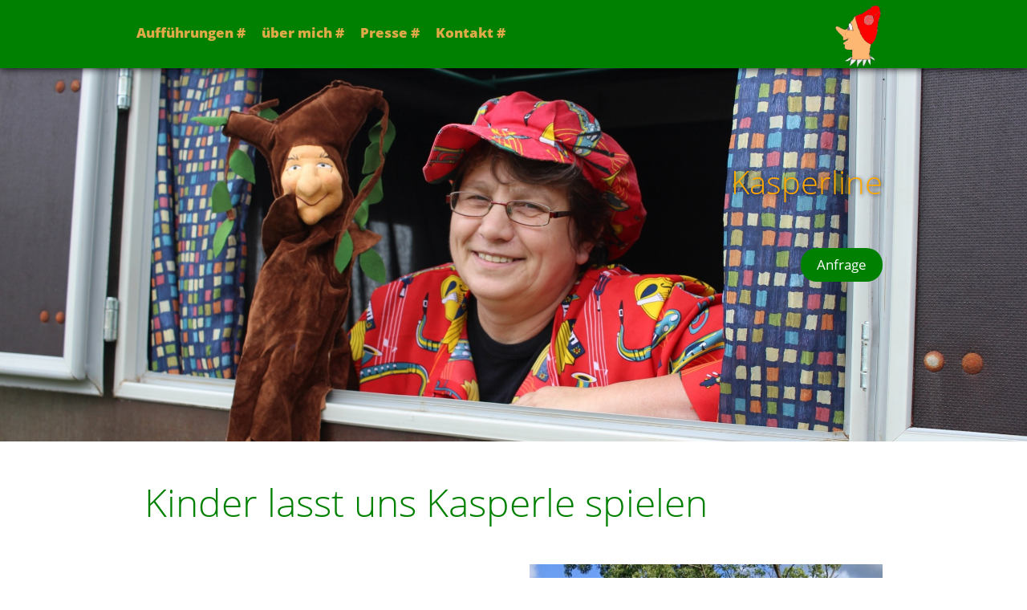

--- FILE ---
content_type: text/html; charset=utf-8
request_url: https://kasperline.de/
body_size: 15864
content:
<!DOCTYPE html>

<html>



<head>

    <meta charset="UTF-8">

    

    <meta name="viewport" content="width=device-width, initial-scale=1, maximum-scale=1" />

    <meta name="apple-mobile-web-app-status-bar-style" content="black-translucent" />



    

    <meta name="generator" content="WebJazz - swinging solutions (www.webjazz.de)">
<meta name="revisit-after" content="5">
<meta name="robots" content="index, follow">
<link href="/webjazz/lib9/styles.css.php?mod=1738015257" rel="stylesheet" type="text/css">
<script src="/webjazz/lib9/scripts.js.php?mod=1738015257" defer="defer"></script>
<meta property="og:title" content="Kasperline">
<meta property="og:url" content="https://kasperline.de">


    

    <link href="/story/styles.php?id=28" rel="stylesheet" type="text/css" media="all"/>



    <script src="/scripts/jquery-3.3.1.min.js"></script>

    <script src="/scripts/jquery.visible.min.js"></script>

    <script src="/scripts/parallax.js-1.5.0/parallax.min.js"></script>

    <script src="/scripts/jquery-scrolltofixed.js"></script>

    <script src="/scripts/jquery.validate.js"></script>

    <script src="/scripts/fancybox/source/jquery.fancybox.pack.js?v=2.1.5"></script>

    <script src="/scripts/fancybox/source/helpers/jquery.fancybox-media.js?v=2.1.5"></script>

    <script src="/scripts/sidr/jquery.sidr.min.js"></script>



    <script src="/scripts/basic.js"></script>



    <link href='/styles/fonts/raleway/raleway.css' rel='stylesheet' type='text/css'>

    <link href='/styles/fonts/titillium-web/titillium-web.css' rel='stylesheet' type='text/css'>

    <link href='/webjazz/lib9/assets/fontawesome-pro-5/css/all.css' rel='stylesheet' type='text/css'>

    <title>Kasperline</title>

</head>

<body>

<a id="top" name="top"></a>



    <div class="intro-image"></div>
<script type='text/javascript'>
$(document).ready(function() {
$('div.intro-image').parallax({imageSrc: '/media/story_section_intro/44/image.jpg'});
});
</script>
<header>
<nav>
<div class="content">
<a id="logo" href=""></a>
<ul>
<li><a href="#section410">Aufführungen #</a></li><li><a href="#section254">über mich #</a></li><li><a href="#section2492">Presse #</a></li><li><a href="#section260">Kontakt #</a></li></ul>
</div>
<a id="offcanvas-menu" href="#sidr" class="mobile-menu">
<span class="bar"></span>
<span class="bar"></span>
<span class="bar"></span>
</a>
</nav>
<div class="content">
<div class="overlay" style='text-align: right;width: 500px;top: 180px;right: 20px'>
<h1 style='color: #ffa800;font-size: 40px;text-shadow: 1px 1px 5px rgba(0,0,0, 0.6)'>Kasperline</h1>
<a class="button" href="#section2841" target="_self">Anfrage</a>
</div>
</div>
</header>
<div id="sidr">
<ul>
<li><a href="#section410">Aufführungen #</a></li><li><a href="#section254">über mich #</a></li><li><a href="#section2492">Presse #</a></li><li><a href="#section260">Kontakt #</a></li></ul>
</div>
<section id="section253" style="">
<div class="content">
<h1>Kinder lasst uns Kasperle spielen</h1>
<div class="half">
<p><br></p><p>Liebe Freunde des Puppentheaters,</p><p>ich hei&szlig;e Kasperline und freue mich sehr, dass ihr bei mir vorbeischaut!</p><p>Ich spiele f&uuml;r und mit den Kindern und bringe daf&uuml;r einen gro&szlig;en Koffer voller Handpuppen mit, viele davon stammen aus der ehemaligen Sonneberg-Produktion. Mit meiner mobilen Puppenb&uuml;hne fahre ich zu den Kindern, und gemeinsam entstehen Geschichten im Spiel &ndash; oft inspiriert von den wundervollen Ideen der kleinen Zuschauer.</p><p>Die &quot;Puppenb&uuml;hne Kasperline&quot; kann f&uuml;r verschiedene Anl&auml;sse wie Kinderfeste, Geburtstage oder andere Feierlichkeiten gebucht werden. F&uuml;r die Auff&uuml;hrungen ben&ouml;tige ich eine Spielfl&auml;che von etwa 2 m x 3 m. Damit der Ger&auml;uschpegel nicht zu hoch wird, w&auml;re ein geschlossener Raum ideal. Ich arbeite grunds&auml;tzlich ohne elektronische Verst&auml;rkung, habe aber bei Bedarf eine kleine Anlage zur Verf&uuml;gung.</p><p>Die Preise f&uuml;r meine Vorstellungen werden individuell vereinbart. Wenn ihr Interesse habt, lasst euch bitte ein Angebot erstellen. Nutzt dazu einfach das Kontakt-Formular auf meiner Seite.</p><p>Ich freue mich darauf, von euch zu h&ouml;ren und gemeinsam unvergessliche Momente f&uuml;r eure Kinder zu schaffen!</p><p>Herzliche Gr&uuml;&szlig;e</p><p>Eure Kasperline</p><p><br></p></div>
<div class="half">
<p><img src="/media/story_section_text/170/image_half-01-20250619-174906.jpg?mod=1750362324" class="wj-story_section_text-image_half fr-dii fr-fil"></p><p><br></p><p><br></p><p><br></p><p><br></p><p><br></p><p><br></p><p><br></p><p><br></p><p><br></p><p><br></p><p><br></p><p><br></p><p><br></p><p><br></p><p>Foto Privat</p><p><img src="/media/story_section_text/170/image_half-1485706873.jpg?mod=1485706873" class="wj-story_section_text-image_half fr-dii fr-fil"></p><p><br></p><p><br></p><p><br></p><p><br></p><p><br></p><p><br></p><p><br></p><p><br></p><p><br></p><p><br></p><p>Foto von Christoph Leier</p></div>
</div>
</section>
<section id="section410" style="">
<div class="content">
<h1>Puppentheater - Stücke</h1>
<h2 class="expander">Hexe Wackelzahn &amp; .....<span></span></h2>
<div class="wrapper" style='display:none;' id='text-wrapper-260'>
<div class="half">
<p><span style="color: rgb(0, 0, 0);"><strong><u>... das Osterei</u><br><img src="/media/story_section_text/260/image_small-03-image-small-1480510247.jpg" class="wj-story_section_text-image_small fr-fil fr-dii" style="width: 196px;"></strong></span><strong>Kasperline macht sich auf den Weg zur Oma, um ihr beim Kuchenbacken unter die Arme zu greifen. Oma Lisbeth und Hase Martin haben heimlich eine lustige &Uuml;berraschung f&uuml;r sie vorbereitet. Doch der Wolf und die kichernde Hexe Wackelzahn schmieden schon fiese Pl&auml;ne!</strong></p><p>Puppentheater ab 3 Jahre</p><p><br></p><p><span style="color: rgb(0, 0, 0);"><u><strong>... die Br&uuml;der</strong></u></span><br><img src="/media/story_section_text/260/image_small-02-image-small-1480509434.jpg?mod=1647674945" class="wj-story_section_text-image_small fr-dii fr-fil" alt=""></p><p><strong>Vor langer Zeit lebten zwei Br&uuml;der, Willy und Billy. Willy hing gerne faul rum und lie&szlig; Billy f&uuml;r sich schuften. Eines Tages k&uuml;ndigte der Wachmann seinen Besuch an. Da dachte sich Willy: &quot;Wenn ich Billy einfach am Strand lasse, hab ich den Wachmann ganz f&uuml;r mich allein!&quot;</strong></p><p>Puppentheater ab 3 Jahre</p></div>
<div class="half">
<p><span style="color: rgb(0, 0, 0);"><strong><u>... die Tiere</u><br><img src="/media/story_section_text/260/image_small-01-image-small-1480509440.jpg?mod=1647674674" class="wj-story_section_text-image_small fr-dii fr-fil"></strong></span><strong>Als der K&ouml;nig mal wieder auf Reisen war, k&uuml;mmerte sich die Prinzessin um die Tiere im Stall &ndash; sehr zur Freude der Stalljungen. Doch ausgerechnet jetzt nutzte die &nbsp;Hexe Wackelzahn die Gelegenheit und...</strong></p><p>Puppentheater ab 3 Jahre Spieldauer ca. 40 Minuten)</p><p><br></p><p><span style="color: rgb(0, 0, 0);"><u><strong>... der Zauberer</strong></u></span><br><img src="/media/story_section_text/260/image_small-04-image-small-1487614019.jpg?mod=1647675535" class="wj-story_section_text-image_small fr-dii fr-fil"><strong>Der Kasper macht sich auf den Weg, um Gro&szlig;mutter und Gretel zum Jahrmarkt zu holen. Doch pl&ouml;tzlich taucht ein schlitzohriger Zauberer auf und stibitzt mit einem Trick seinen Geldbeutel. Ob der schlaue Kasper sein Portemonnaie zur&uuml;ckerobern kann? Das bleibt spannend!</strong></p><p>Puppentheater ab 3 Jahre</p></div>
</div>
</div>
</section>
<section id="section406" style="">
<div class="content">
<h2 class="expander">Rotkäppchen<span></span></h2>
<div class="wrapper" style='display:none;' id='text-wrapper-258'>
<div class="full">
<p><img class="contentimage fr-dii fr-fil" src="/media/story_section_text/258/image_small-1485022353.jpg?mod=1483872671"><strong>Es war einmal ein kleines s&uuml;&szlig;es M&auml;dchen, das hatte jeder lieb, der es nur ansah, am allerliebsten aber seine Gro&szlig;mutter und die wusste gar nicht, was sie alles dem Kinde geben sollte. Einmal schenkte sie ihm ein K&auml;ppchen aus rotem Samt, und weil ihm das so gut stand und es nichts anderes mehr tragen wollte, hie&szlig; es das Rotk&auml;ppchen.</strong></p><p>Puppentheater ab 3 Jahre &nbsp;(<span style="color: rgb(0, 0, 0);"><span style="color: rgb(0, 0, 0);">in Anlehnung an die Sammlung Kinder- und Hausm&auml;rchen der &nbsp;Br&uuml;der Grimm)</span></span></p></div>
</div>
</div>
</section>
<section id="section271" style="">
<div class="content">
<h2 class="expander">Der Weihnachtssack<span></span></h2>
<div class="wrapper" style='display:none;' id='text-wrapper-183'>
<div class="full">
<p><img class="contentimage fr-dii fr-fil" src="/media/story_section_text/183/image_small-1480510316.jpg?mod=1480510424"><strong>Kasperline erh&auml;lt einen Brief vom Weihnachtsmann, in dem er um den dringend ben&ouml;tigten Weihnachtssack bittet. Ohne zu z&ouml;gern macht sie sich auf den Weg. Unterwegs trifft sie den B&auml;ren, Reineke Fuchs, Tom und die Hexe Wackelzahn. Welche spannenden Erlebnisse warten auf Kasperline? Schafft sie es, den Sack noch rechtzeitig zum Weihnachtsmann zu bringen?</strong></p><p>Puppentheater ab 3 Jahre</p></div>
</div>
</div>
</section>
<section id="section1175" style="">
<div class="content">
<h2 class="expander">Der Kleine Prinz<span></span></h2>
<div class="wrapper" style='display:none;' id='text-wrapper-840'>
<div class="full">
<p><strong><img src="/media/story_section_text/840/image_small-1484572827.jpg?mod=1560576370" class="wj-story_section_text-image_small fr-dii fr-fil"></strong></p><p><strong><br></strong></p><p><strong>... der kleine Prinz, verzichtete niemals auf eine Frage, wenn er sie einmal gestellt hatte.</strong></p><p>Auf der Suche nach Freunden besucht er weitere Planeten in der Umgebung. So trifft er eine Reihe von einsamen Personen: einen K&ouml;nig, einen Eitlen, einen Trinker, einen Gesch&auml;ftsmann, einen Laternenanz&uuml;nder und einen Geografen. Der Geograf r&auml;t dem kleinen Prinzen, den Planeten Erde zu besuchen.</p><p>Puppentheater ab 8 Jahre</p></div>
</div>
</div>
</section>
<section id="section2462" class="fullscreenimage" style="background-image: url(/media/story_section_image/867/fullscreen.jpg); height: 1px">
<div class="content">
</div>
</section>
<section id="section254" style="">
<div class="content">
<h1 class="expander">über mich<span></span></h1>
<div class="wrapper" style='display:none;' id='text-wrapper-171'>
<div class="half">
<p>Von 1961 bis 1984 war ich ernsthaft damit besch&auml;ftigt, erwachsen zu werden und eine Familie zu gr&uuml;nden. Diese pr&auml;gende Zeit hat nicht nur meine Werte und Perspektiven geformt, sondern auch meine Leidenschaft f&uuml;r das darstellende Spiel geweckt, die mich seit meiner Kindheit begleitet. Es ist faszinierend, wie sich diese Liebe im Laufe der Jahre entwickelt hat und mir immer wieder neue kreative Wege er&ouml;ffnete.</p><p><br></p><p>Im Dezember 2002 wurde es dann ernst: Die Kinderunterhaltung &bdquo;Kasperline&ldquo; entstand. Diese Figur ist nicht nur ein Teil meines k&uuml;nstlerischen Schaffens, sondern auch ein Ausdruck meiner Freude, Kinder mit Geschichten und Spielen zu begeistern. In der Folge schnupperte ich in verschiedene Workshops und erweiterte so mein handwerkliches K&ouml;nnen. Unter anderem durfte ich beim Ger&auml;uschemacher Max Bauer und der bemerkenswerten Puppenspielerin Margrid Gysin aus der Schweiz (im Bereich Therapeutisches Puppenspiel) lernen.</p><p><br></p><p>Eine besonders aufregende Zeit erlebte ich von September 2012 bis November 2021 als aktives Mitglied in der Lassaner Theatergruppe Sinnflut e.V. Leider wurde auch unsere Gruppe durch die Corona-Pandemie aufgel&ouml;st, was f&uuml;r uns alle eine gro&szlig;e Herausforderung darstellte.</p><p><br></p><p>Aktuell bin ich seit 2017 Mitglied der IMAGO Szene Wels, einem Verein zur F&ouml;rderung des Figurentheaters in &Ouml;sterreich, und seit 2022 auch Mitglied von UNIMA Deutschland. Diese Vereinigungen bieten mir die M&ouml;glichkeit, mich weiterhin mit Gleichgesinnten auszutauschen und das Puppenspiel weiter voranzubringen.</p><p><br></p><p>Mein Weg im darstellenden Spiel ist noch lange nicht zu Ende, und ich freue mich darauf, neue kreative Projekte zu starten und meine Leidenschaft mit anderen zu teilen.</p></div>
<div class="half">
<p><img class="contentimage fr-fir fr-dii" src="/media/story_section_text/171/image_half-1480072934.jpg?mod=1480072952"></p></div>
</div>
</div>
</section>
<section id="section435" class="fullscreenimage" style="background-image: url(/media/story_section_image/153/fullscreen.jpg); height: 1px">
<div class="content">
</div>
</section>
<section id="section2492" style="">
<div class="content">
<h1>Presseartikel</h1>
<div class="full">
</div>
</div>
</section>
<section id="section1525" style="">
<div class="content">
<h2 class="expander">Kulturreihe „KULTUR leben!“ auf dem  Anklamer Marktplatz 2020<span></span></h2>
<div class="wrapper" style='display:none;' id='text-wrapper-1083'>
<div class="half">
<blockquote><p><span style="color: rgb(184, 49, 47);"><strong>Kulturreihe &bdquo;KULTUR leben!&ldquo; auf dem &nbsp;Anklamer Marktplatz 2020</strong></span></p></blockquote><p><img src="/media/story_section_text/1083/image_full-01-doc7c0zby4gowj8z9am890-file7byu27026ypuxddv1z4w.jpg?mod=1647590427" class="wj-story_section_text-image_full fr-dii fr-fir"></p><p><br></p><p><span style="color: rgb(0, 0, 0);"><strong>Unter dem Motto &bdquo;KULTUR leben!&ldquo; bietet der Anklamer Marktplatz bis zum 29. September 2020 immer dienstags und donnerstags Bands und Kulturschaffenden aus der Region eine B&uuml;hne. Henning Stallmeyer&nbsp;</strong></span></p><p><strong><span style="color: rgb(184, 49, 47);">KULTUR LEBEN!</span></strong></p><p><span style="color: rgb(184, 49, 47);"><strong>Sibylle Enke macht sich gern zur Kasperline</strong></span></p><p><span style="color: rgb(0, 0, 0);"><strong>Sibylle Enke ist Figurenspielerin aus Leidenschaft und l&auml;sst ihre Puppen am Dienstag um 10 Uhr auf dem Anklamer Marktplatz tanzen. Nordkurier-Reporter Dennis Bacher hat sich vorab mit ihr unterhalten. (am &nbsp;07.September 2020 )</strong></span></p><p><strong><span style="color: rgb(184, 49, 47);">Sie werden als &bdquo;Kasperline&ldquo; auf dem Marktplatz zu erleben sein. Wie lange konnten Sie vor &bdquo;Kultur leben!&ldquo; angesichts der Corona-Pandemie nicht mehr auftreten?</span></strong> <span style="color: rgb(0, 0, 0);"><strong>Jedes Jahr besuche ich im M&auml;rz das Figurenfestival im &ouml;sterreichischen Wels und beginne in der Regel danach mit den Planungen f&uuml;r mein Veranstaltungsjahr. Als es ernst wurde, mussten wir dringend aus &Ouml;sterreich zur&uuml;ck und seitdem geht alles nur noch schleichend voran. Weihnachten war das letzte Mal, dass ich aufgetreten bin.</strong>&nbsp;</span></p><p><strong><span style="color: rgb(184, 49, 47);">Bis nun in Anklam die Reihe &bdquo;Kultur leben!&ldquo; ins Leben gerufen wurde.</span>&nbsp;</strong><span style="color: rgb(0, 0, 0);"><strong>Als die Verantwortlichen bei mir angerufen hatten, habe ich mich gefreut. Auch, wenn die Kinder leider relativ weit von der B&uuml;hne entfernt sitzen werden. Eigentlich spiele ich aus meinem B&uuml;hnenwagen heraus, wo die Kinder auch mal von au&szlig;en dagegen klopfen k&ouml;nnen. Weil direkter Kontakt ausbleiben soll, geht das diesmal nicht.</strong></span></p><p><strong><span style="color: rgb(184, 49, 47);">Auf welche Figuren und Geschichten k&ouml;nnen sich die Anklamer auf dem Marktplatz freuen?</span><span style="color: rgb(0, 0, 0);">&nbsp;</span></strong><span style="color: rgb(0, 0, 0);"><strong>Vor den Auftritten habe ich noch keine genaue Geschichte im Kopf, nur so etwas wie einen Grundrahmen. Die Geschichten entstehen dann im Spiel, angeregt durch die Ideen der Kinder. Danach w&auml;hle ich die Figuren aus. F&uuml;r den Anfang eignet sich das Rotk&auml;ppchen besonders gut, denn jeder kennt die Figur sowie die Eckpunkte ihrer Geschichte. Bei meinem ersten Auftritt in Anklam (20. August, Anmerkung der Redaktion) habe ich mit der Hexe Wackelzahn begonnen, um zu testen, wie die Kinder reagieren. Denn die Figur sieht nicht gerade freundlich aus ...</strong></span></p><p><strong><span style="color: rgb(184, 49, 47);">... und wie ist die Hexe angekommen?</span><span style="color: rgb(0, 0, 0);">&nbsp;</span></strong><span style="color: rgb(0, 0, 0);"><strong>Die Kinder haben positiv reagiert, also habe ich sie im Einsatz gelassen. W&auml;re dies nicht der Fall gewesen, h&auml;tte ich sie einfach hinter dem Vorhang verschwinden lassen. So teste ich die Figuren nacheinander aus und so nimmt die Geschichte langsam ihre Form an.</strong></span></p><p><br></p></div>
<div class="half">
<p><strong><span style="color: rgb(184, 49, 47);">Welchen Anspruch haben Sie an ihr Spiel?</span></strong> <span style="color: rgb(0, 0, 0);"><strong>Es gibt Puppenspieler, die studiert haben und ihre Geschichten eher k&uuml;nstlerisch darstellen m&ouml;chten. Dabei muss dann oft absolute Ruhe im Publikum herrschen. Bei mir ist das nicht so, auch wenn ich unterschiedliche Ans&auml;tze durchaus gut finde. Ich selbst habe nicht studiert, mein Spiel ist entstanden, als ich Ende der 90er als Tagesmutter gearbeitet habe. Wichtig ist mir, nicht mit dem gro&szlig;en Zeigefinger auf die Kinder zu zeigen, wie es noch zu DDR-Zeiten &uuml;blich war. Puppenspiele sind meiner Meinung nach f&ouml;rdernd f&uuml;r die Entwicklung.</strong></span></p><p><strong><span style="color: rgb(184, 49, 47);">Ihr Spiel richtet sich also haupts&auml;chlich an Kinder?</span></strong><span style="color: rgb(0, 0, 0);"><strong>&nbsp;</strong><strong>Im Grunde richtet es sich an alle Menschen. Ich bin immer schon eine Stunde vor dem Auftritt vor Ort und schaue mir genau an, um welche Art von Publikum es sich handelt. Daran passe ich die Geschichte an. Sind es vor allem ganz kleine Kinder, arbeite ich mit kurzen, klaren S&auml;tzen und spreche langsam. Au&szlig;erdem kommen dann nicht allzu viele Puppen zum Einsatz.</strong></span></p><p><strong><span style="color: rgb(184, 49, 47);">Sind Sie selbst Teil der Show?</span></strong> <span style="color: rgb(0, 0, 0);"><strong>Ja, am Anfang bin ich mit M&uuml;tze und Kleid zu sehen. Dann sage ich: &bdquo;Z&auml;hlt langsam bis zehn, dann k&ouml;nnt ihr mich gleich wieder sehen&ldquo; &ndash;und dann tauche ich als Puppe wieder auf.</strong></span></p><p><strong><span style="color: rgb(184, 49, 47);">Wie h&auml;ufig treten sie in einem Jahr ohne Pandemie auf?</span></strong><span style="color: rgb(184, 49, 47);"><strong>&nbsp;</strong></span><span style="color: rgb(0, 0, 0);"><strong>Schwer zu sagen, meistens zu Weihnachten oder zu Einschulungsfeiern. In den letzten Jahren hat es sich allerdings so ergeben, dass Einrichtungen und Gemeinden nicht mehr viel Geld f&uuml;r derartige Auftritte &uuml;brig haben. In diesem Jahr wurden nun auch alle Auftritte in Kinderg&auml;rten abgesagt. Ich m&ouml;chte das Thema &uuml;brigens nicht im Puppenspiel aufnehmen, denn man redet schon genug dar&uuml;ber</strong>.</span></p><p><strong><span style="color: rgb(184, 49, 47);">Wie geht es f&uuml;r Sie weiter?</span></strong><strong>&nbsp;</strong><span style="color: rgb(0, 0, 0);"><strong>Ich kann von Gl&uuml;ck sagen, dass ich in der</strong> <strong>Buchhaltung arbeite, denn leben kann ich vom Puppenspiel nicht. Eigentlich war geplant, das Kasperland bei uns in Klein Jasedow wieder aufleben zu lassen. Daf&uuml;r ist mir nun aber das Geld ausgegangen. Ziel ist es, dies dann im kommenden Jahr nachzuholen.</strong></span></p><p><strong><span style="color: rgb(0, 0, 0);">Sibylle Enke tr&auml;gt als Kasperline eine freche M&uuml;tze, eine Brille und ein farbenfrohes Kleid &ndash; ganz genauso wie ihr gro&szlig;es Vorbild in ihrer Hand. Im gro&szlig;em Koffer herrscht ein m&auml;chtiges Gedr&auml;ngel. Dort wohnen der weise K&ouml;nig, die Hexe Wackelzahn, der Wolf und noch viele mehr.&nbsp;</span></strong></p><p><span style="color: rgb(0, 0, 0);"><strong>Autor/Bilder: Dennis Bacher - www.nordkurier.de</strong></span></p><p style="text-align: left;"><img src="/media/story_section_text/1083/image_full-02-doc7c8611jm754e21qe8s0-file7c82up1q7k91a8kkf1h9p.jpg?mod=1647594209" style="width: 234px;" class="fr-fic fr-dii"><img src="/media/story_section_text/1083/image_full-03-doc7c8611jm754e21qe8s0-file7c82vsg89jt1meqap1h9p.jpg?mod=1647592165" style="width: 234px;" class="fr-fic fr-dii"><br></p><p><a href="/media/story_section_text/1083/attachment-1597782360.pdf" target="_blank" class="download">Final_Flyer_KULTURleben</a></p></div>
</div>
</div>
</section>
<section id="section1398" style="">
<div class="content">
<h2 class="expander">Internationales Straßenkünstler Festival im Allwetterzoo Münster 2017<span></span></h2>
<div class="wrapper" style='display:none;' id='text-wrapper-1000'>
<div class="half">
<p><span style="color: rgb(184, 49, 47);"><strong>Internationales Stra&szlig;enk&uuml;nstler Festival im Allwetterzoo M&uuml;nster 2017</strong></span><br><img src="/media/story_section_text/1000/image_small-02-1510507947.jpg?mod=1579115814" class="wj-story_section_text-image_small fr-fir fr-dii"><strong>Stra&szlig;enk&uuml;nstler einmal anders</strong></p><p><strong>Einmal im Jahr l&auml;dt der Allwetterzoo M&uuml;nster zur internationalen Stra&szlig;enkunst ein. Neben der faszinierenden tierischen Vielfalt im Zoo pr&auml;sentieren drei&szlig;ig Acts der unterschiedlichsten Genres vor mehreren Tausend Besuchern die Bandbreite der weltweiten Kultur. Sie sorgen mit einem bunten Programm aus Musik, Theater, Comedy, Jonglage und Artistik f&uuml;r gro&szlig;e Begeisterung bei Jung und Alt. In diesem einmaligen Ambiente tanzen dann auch Elefanten, Gorillas trommeln, und Giraffen sehen sich das Spektakel von oben an. F&uuml;r Stra&szlig;enk&uuml;nstler ein einzigartiges Erlebnis und f&uuml;r das Publikum ein Zoobesuch der besonderen Art!</strong></p><p><br></p><p><br></p></div>
<div class="half">
<p><strong>Kasperline &ndash; mit der mobilen B&uuml;hne im Allwetterzoo M&uuml;nster</strong><img src="/media/story_section_text/1000/image_half-01-1510508120.jpg?mod=1579115814" class="wj-story_section_text-image_half fr-dii fr-fir"></p></div>
</div>
</div>
</section>
<section id="section437" style="">
<div class="content">
<h2 class="expander">Pritzwalker Stadtzeitung - Redaktion vom 16. Dezember 2016<span></span></h2>
<div class="wrapper" style='display:none;' id='text-wrapper-274'>
<div class="half">
<p><span style="color: rgb(184, 49, 47);"><strong>Pritzwalker Stadtzeitung - Redaktion vom 16. Dezember 2016</strong></span></p><p><img class="contentimage fr-fir fr-dii" src="/media/story_section_text/274/image_small-1485888581.jpg?mod=1485888581"></p><p><br></p><p><strong>Auf zum Einkaufen und zum Feiern am kommenden Freitag, 16.12.2016!</strong></p><p><br></p><p><strong>Wo? Pritzwalker Innenstadt nat&uuml;rlich!</strong></p><p><strong>Was gibt es wann und wo?</strong></p><p><strong>bis 21:00 Uhr &bdquo;Ein Vorgeschmack auf Weihnachten&ldquo; &ndash; Einkaufen und Feiern!</strong></p></div>
<div class="half">
<p><img class="contentimage fr-fir fr-dii" src="/media/story_section_text/274/image_half-1485887579.jpg?mod=1485887579"></p><p><strong>Kasperline &ndash; mobile Handpuppenb&uuml;hne in der Meyenburger Stra&szlig;e</strong></p></div>
</div>
</div>
</section>
<section id="section429" style="">
<div class="content">
<h2 class="expander">4. Laternenumzug des Nordkurier 2014<span></span></h2>
<div class="wrapper" style='display:none;' id='text-wrapper-270'>
<div class="half">
<p><span style="color: rgb(184, 49, 47);"><strong>4. Laternenumzug des Nordkurier 2014</strong></span></p><p><strong>Mehr als 1000 Neubrandenburger ziehen beim Nordkurier-Laternenumzug durch die Stadt. Vor allem die Kinder hatten viel Spa&szlig; dabei - denn am Ende wartete wieder eine &Uuml;berraschung auf sie. 4. Laternenumzug des Nordkurier findet wieder gro&szlig;en Anklang. Neubrandenburg. So warm war es noch nie beim Laternenumzug des Nordkurier: Stolze 18 Grad Celsius zeigte das Thermometer am Freitagabend! Mehr als 1000 Menschen zog das Spektakel wieder an. Und es leuchteten nicht nur die Laternen, sondern auch die vielen Kindergesichter. Die Stadtfanfaren hatten sich etwas ganz besonderes einfallen lassen und f&uuml;hrten den Marsch mit LED-erleuchteten Instrumenten an. Am Ziel ihres Umzuges vom Medienhaus am Engelsring bis hin zum Marktplatz erwartete die Kinder dieses Mal ein lustiges Puppenspiel.</strong></p></div>
<div class="half">
<p><img class="contentimage fr-fir fr-dii" src="/media/story_section_text/270/image_half-1481126952.jpg?mod=1485457617"></p><p><strong>Quelle: Nordkurier.de<br>Kurierfoto: Segeth<br>Freitag den 10. Oktober 2014</strong></p></div>
</div>
</div>
</section>
<section id="section289" style="">
<div class="content">
<h2 class="expander">Nordkurier - Anklamer Zeitung Artikel vom 13.06.2009<span></span></h2>
<div class="wrapper" style='display:none;' id='text-wrapper-195'>
<div class="half">
<p><span style="color: rgb(184, 49, 47);"><strong>Nordkurier - Anklamer Zeitung Artikel vom 13.06.2009</strong></span><br><img class="contentimage fr-fil fr-dii" src="/media/story_section_text/195/image_half-1485460592.jpg?mod=1485460592"><strong>Klein Jasedow.&nbsp;Sie besitzt 300 Handpuppen. Liebevoll streicht sie ihnen &uuml;ber das Gesicht und freut sich auf den n&auml;chsten gemeinsamen Auftritt mit ihnen. Sibylle Enke ist als Puppenspielerin im Landkreis Ostvorpommern unterwegs. Seit Pfingsten gibt es<br>auf ihrem Grundst&uuml;ck ein Kasperleland. Es besteht aus zahlreichen kleinen h&ouml;lzernen Puppenb&uuml;hnen.<br>&quot;Ich m&ouml;chte erreichen, dass die Kinder wieder mehr spielen&quot;, erkl&auml;rt sie. <br>Das Puppenspielen liege ihr im Blut. &quot;Ich habe schon immer gern etwas vorgespielt&quot;, sagt die Mutter dreier Kinder.</strong></p><p><strong>Nicht allein den Puppen verpasst sie mit kleinen bunten Stoffkleidern eine eigene Note. Auch die Texte entwickelt sie selber: &quot;Die ergeben sich oft w&auml;hrend des Spiels gemeinsam mit den Kindern.&quot; Den Rahmen ihrer Programme bilden die Abenteuer der Hexe Wackelzahn. &quot;Diese Figur stelle ich den Kindern vor. Schon nach wenigen Minuten ergibt sich aus Fragen und Antworten eine Geschichte, die ich oft gar nicht im Voraus geplant habe&quot;, erz&auml;hlt die 48-J&auml;hrige.&nbsp;</strong></p><p>&nbsp;</p><p>&nbsp;</p></div>
<div class="half">
<p><strong>Gerne geht sie mit ihren Puppen und einem gro&szlig;en gr&uuml;nen Koffer auf Tour. Unter anderem tritt sie im Freizeitpark Loissin am Greifswalder Bodden auf. &quot;Wenn ich in mein Kost&uuml;m schl&uuml;pfe und die Kinder mit ihren erwartungsvollen Blicken sehe, dann vergesse ich alles um mich herum&quot;, beschreibt sie ihre Gef&uuml;hle.<br><br>Seit Ende der 80er Jahre lebt Sibylle Enke in Ostvorpommern. Aus pers&ouml;nlichen Gr&uuml;nden habe es sie von Eberswalde in den Norden gezogen. &quot;In Klein Jasedow bin ich seit 1993 zu Hause&quot;, berichtet sie. An Ostvorpommern liebt sie die Weite der Landschaft und das Meer. Ihr Blick schweift bei diesen S&auml;tzen &uuml;ber das mit Kornblumen umrandete Feld, das an ihr Grundst&uuml;ck grenzt. &quot;Leider habe sie viel zu wenig Zeit, um all die landschaftlichen Besonderheiten, vor allem das Meer, in der Freizeit genie&szlig;en zu k&ouml;nnen&quot;, bedauert sie. Die gelernte Industriekauffrau war in Ostvorpommern zun&auml;chst als Tagesmutter t&auml;tig. &quot;Schon in dieser Zeit habe ich viel das Kasperletheater eingesetzt. Dann haben sich die Aktivit&auml;ten in dieser Richtung immer weiter entwickelt&quot;, erz&auml;hlt Sibylle Enke. Auf ihrem Hof in Klein Jasedow k&ouml;nnen die jungen G&auml;ste neben dem Kasperleland &uuml;brigens auch viele Tiere, wie ein ungarisches Wollschwein, entdecken.</strong></p><p><strong>von Ulrike Rosenst&auml;dt</strong></p><p><strong>Quelle:&nbsp;Nordkurier&nbsp;- Anklamer Zeitung<br>Artikel vom 13.06.2009</strong></p></div>
</div>
</div>
</section>
<section id="section430" style="">
<div class="content">
<h2 class="expander">Ostsee-Zeitung Artikel vom 29.Juli 2008<span></span></h2>
<div class="wrapper" style='display:none;' id='text-wrapper-271'>
<div class="half">
<p><span style="color: rgb(184, 49, 47);"><strong>Ostsee-Zeitung Artikel vom 29.Juli 2008</strong></span><br><img class="contentimage fr-fil fr-dii" src="/media/story_section_text/271/image_half-1485460092.jpg?mod=1485460092"></p><p><strong>Auszug aus dem Artikel:<br>Wetter gut - Laune gut&quot;</strong></p><p><strong>Camping in Loissin bietet f&uuml;r jedermann etwas.<br>Wanderer, Strandg&auml;nger und Surfer finden dort das,<br>was sie suchen. Auch die Touristenzentren sind in der N&auml;he</strong></p></div>
<div class="half">
<p><strong>...........................................................<br>Gern aufhalten .l&auml;sst sich aber Sibylle Enke.<br>Kurz vor zehn ist sie allerdings ein wenig im Stress. Denn sie erwartet Besuch. Im Spielhaus. So nennt sich die kleine H&uuml;tte, vor der schon einige Kinder herumtollen. Kinderunterhaltung Kasperline&ldquo; &ndash; unter diesem Logo macht sie ihren Job, und sie hat Erfolg. Aber das, was sie macht, ist im eigentlichen Sinne kein Kasperle-Theater. &bdquo;Ich m&ouml;chte mit den Kindern spielen&ldquo;, sagt sie.Und dabei entstehen meine Geschichten.&ldquo; Oma Liesbeth vom Wohnwagen nebenan spielt genauso eine Rolle, wie ihre Enkeltochter oder deren kleine Freundin. &bdquo;Es ist ein Kommen und Gehen, ich bin zufrieden, denn eigentlich ist ja Strandwetter pur&ldquo;, sagt die Theaterfrau, die in Klein Jasedow zu Hause ist.</strong></p><p><strong>Sie h&auml;lt die Kleinen Kinder&nbsp;auf dem Platz in Trab.<br>Sibylle Enke aus Klein Jasedow.</strong></p><p><strong>Foto &amp; Text: Stefan Br&uuml;mmer</strong></p></div>
</div>
</div>
</section>
<section id="section431" style="">
<div class="content">
<h2 class="expander">Ostsee Zeitung Artikel 13. Juni 2005<span></span></h2>
<div class="wrapper" style='display:none;' id='text-wrapper-272'>
<div class="half">
<p><span style="color: rgb(184, 49, 47);"><strong>Ostsee Zeitung Artikel 13. Juni 2005</strong></span></p><p><img class="contentimage fr-fil fr-dii" src="/media/story_section_text/272/image_half-1485461064.jpg?mod=1485461064"></p><p>&nbsp;</p><p>&nbsp;</p><p>&nbsp;</p><p>&nbsp;</p><p>&nbsp;</p><p>&nbsp;</p><p>&nbsp;</p><p><strong>Ranzin feierte<br>Ein Dorffest f&uuml;r jeden Geschmack organisierten die Ranziner Frauen vom Kultur- und Freizeitverein auf dem Gel&auml;nde der Freiwilligen Feuerwehr am Sonnabend. Sportlich k&auml;mpften am Vormittag&nbsp;</strong></p></div>
<div class="half">
<p><strong>Freizeitmannschaften. Nachmittags erfreute S&auml;nger und Entertainer Petr Altmann die vielen Zuschauer mit einem humorvollen Mix aus B&ouml;hmen. Mit einem eindrucksvollen Programm zeigten die Kitakinder aus der Z&uuml;ssower Einrichtung ihr K&ouml;nnen und erfreuten Jung und Alt.</strong></p><p><strong>Zur Kinderunterhaltung baute das Handpuppenspiel um Sibylle Enke seine B&uuml;hne und seine Bastelst&auml;nde auf. Etwa 30 Kinder kreierten eigene Puppen und brachten dann in einem freien Theaterspiel &bdquo;Rotk&auml;ppchen&ldquo; zur Auff&uuml;hrung. Die Akteure Erik, Lisa, Laura, Michelle und Monika genossen die Auff&uuml;hrung. Einstimmig urteilten sie, das Fest sei klasse.<br>Am Abend tanzten die &Auml;lteren im Freien auf der Wiese vor der Feuerwehr in die Nacht.</strong></p><p><strong>Text: Birgit Schnibben</strong></p></div>
</div>
</div>
</section>
<section id="section432" class="fullscreenimage" style="background-image: url(/media/story_section_image/151/fullscreen.jpg); height: 1px">
<div class="content">
</div>
</section>
<section id="section260">
<div class="content">
<h1>Kontakt</h1>
<p style="padding-left: 20px;">Kinderunterhaltung Kasperline
<br>
<br>Alte Dorfstraße 18
<br>D-17440 Lassan OT Klein Jasedow
<br>
<br>Handy: 0170 243 938 4</p>
<form class="contact" method="post" action="index.html#section260"><div class="half">
<label for="field_gender" id="label_gender" class="default required">Anrede</label>
<input id="field_gender" type="text" class="field" name="field[gender]" value=""><br /><label for="field_firstname" id="label_firstname" class="default required">Vorname</label>
<input id="field_firstname" type="text" class="field" name="field[firstname]" value=""><br /><label for="field_lastname" id="label_lastname" class="default required">Nachname</label>
<input id="field_lastname" type="text" class="field" name="field[lastname]" value=""><br /><label for="field_organisation" id="label_organisation" class="default required">Organisation</label>
<input id="field_organisation" type="text" class="field" name="field[organisation]" value=""><br /><label for="field_street" id="label_street" class="default required">Strasse, Hausnummer</label>
<input id="field_street" type="text" class="field" name="field[street]" value=""><br /><label for="field_zip" id="label_zip" class="default required">PLZ</label>
<input id="field_zip" type="text" class="field" name="field[zip]" value=""><br /><label for="field_city" id="label_city" class="default required">Ort</label>
<input id="field_city" type="text" class="field" name="field[city]" value=""><br /><label for="field_country" id="label_country" class="default required">Land</label>
<input id="field_country" type="text" class="field" name="field[country]" value=""><br /><label for="field_email" id="label_email" class="default required">E-Mail</label>
<input id="field_email" type="text" class="field" name="field[email]" value=""><br /><label for="field_phone" id="label_phone" class="default required">Telefon</label>
<input id="field_phone" type="text" class="field" name="field[phone]" value=""><br /><label for="field_date" id="label_date" class="default required">Datum</label>
<input id="field_date" type="text" class="field" name="field[date]" value=""><br /><label for="field_persons" id="label_persons" class="default required">Personen Anzahl</label>
<input id="field_persons" type="text" class="field" name="field[persons]" value=""><br /><input type="hidden" id="captcha" name="captcha" value="" />
<input type="text" id="pot_email" name="pot_email" value="" style='display: none;' />
<script>
window.addEventListener('DOMContentLoaded', function() {

        (function($) {

            $("#captcha").attr("value", "$2y$10$c9WFvPZdxp.4hOoPFHeCyOpsKnYfmEqmIyukgtDAjxCkblZEJ4yIK");

        })(jQuery);

    });
</script>
<input id="nameField" type="text" name="name" value="" ></div>
<div class="half">
<label for="field_note" id="label_note" class="default required"></label>
<textarea id="field_note" rows="8" class="field" name="field[note]"></textarea><p style='padding: 8px 0;'>Datenschutzhinweis: Ihre Angaben werden nur zur Beantwortung Ihrer Anfrage verwendet. Weitere Informationen zur Verarbeitung sowie zum Widerrufsrecht finden Sie in der <a class="privacy-link" title="Datenschutzerklärung">Datenschutzerklärung</a>.</p><button type="submit">Absenden</button></div>
</form>
</div>
</section>
<section id="section498">
<div class="content">
<h1>Lassaner Winkel</h1>
<h2>Ausflüge, Kurse und Veranstaltungen im Lassaner Winkel</h2>
<div class="half">
<p><a href="/media/story_section_download/16/attachment-1744213907.pdf" target='_blank' class='download'><img src="/styles/images/download.png" alt="download" width="150" style="margin-right: 20px; float: left"/>KKH_Kalender2025_web<br />(Adobe Acrobat 1.08 MB)</a></p></div>
</div>
</section>
<script src="/scripts/leaflet/leaflet.js"></script><script src="/scripts/maptiler/mapbox-gl.js"></script><script src="/scripts/maptiler/leaflet-mapbox-gl.min.js"></script><link rel="stylesheet" href="/scripts/leaflet/leaflet.css" ></link><link rel="stylesheet" href="/scripts/maptiler/mapbox-gl.css" ></link><section id="section288">
<div class='content'>
<h1>Hier befindet sich die Puppenbühne Kasperline:</h1>
</div>
<div id="map696d4010f1a90" class='map'></div>
</section>
<script>var map = L.map('map696d4010f1a90');
map.setView([53.9621429,13.817914599999995], 12);
map.scrollWheelZoom.disable();
var gl = L.mapboxGL({
                    attribution: '\u003ca href="https://www.maptiler.com/copyright/" target="_blank"\u003e\u0026copy; MapTiler\u003c/a\u003e \u003ca href="https://www.openstreetmap.org/copyright" target="_blank"\u003e\u0026copy; OpenStreetMap contributors\u003c/a\u003e',
                    style: 'https://api.maptiler.com/maps/streets-v2/style.json?key=65s9XsZBiZoRSdf6a5fd'
                  }).addTo(map);var marker = L.marker([53.9621429,13.817914599999995]);
marker.draggable = false;
marker.addTo(map);
marker._leaflet_id = 12;
</script>
<footer>
<div class="content">
<div class="full">
<div class="imprint-links">
<a class="imprint-link">Impressum</a>
 • <a class="privacy-link">Datenschutz</a>
</div>
<div class="imprint" style='display: none'>
<p>Angaben gem. &sect;5 TMG</p><p>Inhaber/ Betreiber der Website und verantwortlich f&uuml;r die Inhalte:</p><p>Kinderunterhaltung Kasperline</p><p>Alte Dorfstra&szlig;e 18<br>17440 Lassan OT Klein Jasedow</p><p>Kontakt&nbsp;</p><p>Telefon &nbsp; &nbsp; &nbsp; &nbsp; &nbsp; Tel: 038374-80586</p><p>E-Mail &nbsp; &nbsp; &nbsp; &nbsp; &nbsp; &nbsp;kontakt@kasperline.de</p><p>Internet &nbsp; &nbsp; &nbsp; &nbsp; &nbsp;www.kasperline.de</p><p>Inhaber &nbsp; &nbsp; &nbsp; &nbsp; &nbsp;Sibylle Enke<br>&nbsp;</p><p>Haftung f&uuml;r Inhalte</p><p>Als Diensteanbieter sind wir gem&auml;&szlig; &sect; 7 Abs.1 TMG f&uuml;r eigene Inhalte auf diesen Seiten nach den allgemeinen Gesetzen verantwortlich. Nach &sect;&sect; 8 bis 10 TMG sind wir als Diensteanbieter jedoch nicht verpflichtet, &uuml;bermittelte oder gespeicherte fremde Informationen zu &uuml;berwachen oder nach Umst&auml;nden zu forschen, die auf eine rechtswidrige T&auml;tigkeit hinweisen.</p><p>Verpflichtungen zur Entfernung oder Sperrung der Nutzung von Informationen nach den allgemeinen Gesetzen bleiben hiervon unber&uuml;hrt. Eine diesbez&uuml;gliche Haftung ist jedoch erst ab dem Zeitpunkt der Kenntnis einer konkreten Rechtsverletzung m&ouml;glich. Bei Bekanntwerden von entsprechenden Rechtsverletzungen werden wir diese Inhalte umgehend entfernen.</p><p>Haftung f&uuml;r Links</p><p>Unser Angebot enth&auml;lt Links zu externen Webseiten Dritter, auf deren Inhalte wir keinen Einfluss haben. Deshalb k&ouml;nnen wir f&uuml;r diese fremden Inhalte auch keine Gew&auml;hr &uuml;bernehmen. F&uuml;r die Inhalte der verlinkten Seiten ist stets der jeweilige Anbieter oder Betreiber der Seiten verantwortlich. Die verlinkten Seiten wurden zum Zeitpunkt der Verlinkung auf m&ouml;gliche Rechtsverst&ouml;&szlig;e &uuml;berpr&uuml;ft. Rechtswidrige Inhalte waren zum Zeitpunkt der Verlinkung nicht erkennbar.</p><p>Eine permanente inhaltliche Kontrolle der verlinkten Seiten ist jedoch ohne konkrete Anhaltspunkte einer Rechtsverletzung nicht zumutbar. Bei Bekanntwerden von Rechtsverletzungen werden wir derartige Links umgehend entfernen.</p><p>Urheberrecht</p><p>Die durch die Seitenbetreiber erstellten Inhalte und Werke auf diesen Seiten unterliegen dem deutschen Urheberrecht. Die Vervielf&auml;ltigung, Bearbeitung, Verbreitung und jede Art der Verwertung au&szlig;erhalb der Grenzen des Urheberrechtes bed&uuml;rfen der schriftlichen Zustimmung des jeweiligen Autors bzw. Erstellers. Downloads und Kopien dieser Seite sind nur f&uuml;r den privaten, nicht kommerziellen Gebrauch gestattet.</p><p>Soweit die Inhalte auf dieser Seite nicht vom Betreiber erstellt wurden, werden die Urheberrechte Dritter beachtet. Insbesondere werden Inhalte Dritter als solche gekennzeichnet. Sollten Sie trotzdem auf eine Urheberrechtsverletzung aufmerksam werden, bitten wir um einen entsprechenden Hinweis. Bei Bekanntwerden von Rechtsverletzungen werden wir derartige Inhalte umgehend entfernen.</p><p>Quelle: https://www.e-recht24.de</p></div>
<div class="privacy" style='display: none'>
<p>Die Betreiber dieser Seiten nehmen den Schutz Ihrer pers&ouml;nlichen Daten sehr ernst. Wir behandeln Ihre personenbezogenen Daten vertraulich und entsprechend der gesetzlichen Datenschutzvorschriften sowie dieser Datenschutzerkl&auml;rung. Die Nutzung unserer Website ist in der Regel ohne Angabe personenbezogener Daten m&ouml;glich. Soweit auf unseren Seiten personenbezogene Daten (beispielsweise Name, Anschrift oder E-Mail-Adressen) erhoben werden, erfolgt dies, soweit m&ouml;glich, stets auf freiwilliger Basis. Diese Daten werden ohne Ihre ausdr&uuml;ckliche Zustimmung nicht an Dritte weitergegeben.&nbsp;</p><p>Wir weisen darauf hin, dass die Daten&uuml;bertragung im Internet (z.B. bei der Kommunikation per E-Mail) Sicherheitsl&uuml;cken aufweisen kann. Ein l&uuml;ckenloser Schutz der Daten vor dem Zugriff durch Dritte ist nicht m&ouml;glich.&nbsp;</p><p><strong>Cookies&nbsp;</strong></p><p>Die Internetseiten verwenden teilweise so genannte Cookies. Cookies richten auf Ihrem Rechner keinen Schaden an und enthalten keine Viren. Cookies dienen dazu, unser Angebot nutzerfreundlicher, effektiver und sicherer zu machen. Cookies sind kleine Textdateien, die auf Ihrem Rechner abgelegt werden und die Ihr Browser speichert. Die meisten der von uns verwendeten Cookies sind so genannte &bdquo;Session-Cookies&ldquo;. Sie werden nach Ende Ihres Besuchs automatisch gel&ouml;scht. Andere Cookies bleiben auf Ihrem Endger&auml;t gespeichert, bis Sie diese l&ouml;schen. Diese Cookies erm&ouml;glichen es uns, Ihren Browser beim n&auml;chsten Besuch wieder zu erkennen.&nbsp;</p><p>Sie k&ouml;nnen Ihren Browser so einstellen, dass Sie &uuml;ber das Setzen von Cookies informiert werden und Cookies nur im Einzelfall erlauben, die Annahme von Cookies f&uuml;r bestimmte F&auml;lle oder generell ausschlie&szlig;en sowie das automatische L&ouml;schen der Cookies beim Schlie&szlig;en des Browser aktivieren. Bei der Deaktivierung von Cookies kann die Funktionalit&auml;t dieser Website eingeschr&auml;nkt sein.&nbsp;</p><p><strong>Server-Log-Files&nbsp;</strong></p><p>Der Provider der Seiten erhebt und speichert automatisch Informationen in so genannten Server-Log Files, die Ihr Browser automatisch an uns &uuml;bermittelt. Dies sind:&nbsp;</p><p>Browsertyp und Browserversion, verwendetes Betriebssystem, Referrer URL, Hostname des zugreifenden Rechners und Uhrzeit der Serveranfrage.&nbsp;</p><p>Diese Daten sind nicht bestimmten Personen zuordenbar. Eine Zusammenf&uuml;hrung dieser Daten mit anderen Datenquellen wird nicht vorgenommen. Wir behalten uns vor, diese Daten nachtr&auml;glich zu pr&uuml;fen, wenn uns konkrete Anhaltspunkte f&uuml;r eine rechtswidrige Nutzung bekannt werden.&nbsp;</p><p><strong>Kontaktformular&nbsp;</strong></p><p>Wenn Sie uns per Kontaktformular Anfragen zukommen lassen, werden Ihre Angaben aus dem Anfrageformular inklusive der von Ihnen dort angegebenen Kontaktdaten zwecks Bearbeitung der Anfrage und f&uuml;r den Fall von Anschlussfragen bei uns gespeichert. Diese Daten geben wir nicht ohne Ihre Einwilligung weiter.&nbsp;</p><p><strong>Matomo&nbsp;</strong></p><p>Diese Website benutzt den Open Source Webanalysedienst Matomo. Matomo verwendet so genannte &quot;Cookies&quot;. Das sind Textdateien, die auf Ihrem Computer gespeichert werden und die eine Analyse der Benutzung der Website durch Sie erm&ouml;glichen. Dazu werden die durch den Cookie erzeugten Informationen &uuml;ber die Benutzung dieser Website auf unserem Server gespeichert. Die IP-Adresse wird vor der Speicherung anonymisiert.&nbsp;</p><p>Die durch den Cookie erzeugten Informationen &uuml;ber die Benutzung dieser Website werden nicht an Dritte weitergegeben. Sie k&ouml;nnen die Speicherung der Cookies durch eine entsprechende Einstellung Ihrer Browser-Software verhindern; wir weisen Sie jedoch darauf hin, dass Sie in diesem Fall gegebenenfalls nicht s&auml;mtliche Funktionen dieser Website vollumf&auml;nglich werden nutzen k&ouml;nnen.&nbsp;</p><p>Wenn Sie mit der Speicherung und Nutzung Ihrer Daten nicht einverstanden sind, k&ouml;nnen Sie die Speicherung und Nutzung hier deaktivieren. In diesem Fall wird in Ihrem Browser ein Opt-Out-Cookie hinterlegt, der verhindert, dass Matomo Nutzungsdaten speichert. Wenn Sie Ihre Cookies l&ouml;schen, hat dies zur Folge, dass auch das Matomo Opt-Out-Cookie gel&ouml;scht wird. Das Opt-Out muss bei einem erneuten Besuch unserer Seite wieder aktiviert werden.&nbsp;</p><p><iframe style="border: 0; height: 150px; width: 100%;" src="https://stats.webjazz.de/piwik/index.php?module=CoreAdminHome&action=optOut&language=de&backgroundColor=&fontColor=&fontSize=14px&fontFamily=Helvetica"></iframe><br></p><p><strong>SSL-Verschl&uuml;sselung</strong></p><p>Diese Seite nutzt aus Gr&uuml;nden der Sicherheit und zum Schutz der &Uuml;bertragung vertraulicher Inhalte, wie zum Beispiel der Anfragen, die Sie an uns als Seitenbetreiber senden, eine SSL-Verschl&uuml;sselung. Eine verschl&uuml;sselte Verbindung erkennen Sie daran, dass die Adresszeile des Browsers von &quot;http://&quot; auf &quot;https://&quot; wechselt und an dem Schloss-Symbol in Ihrer Browserzeile.&nbsp;</p><p>Wenn die SSL Verschl&uuml;sselung aktiviert ist, k&ouml;nnen die Daten, die Sie an uns &uuml;bermitteln, nicht von Dritten mitgelesen werden.&nbsp;</p><p><strong>Recht auf Auskunft, L&ouml;schung, Sperrung&nbsp;</strong></p><p>Sie haben jederzeit das Recht auf unentgeltliche Auskunft &uuml;ber Ihre gespeicherten personenbezogenen Daten, deren Herkunft und Empf&auml;nger und den Zweck der Datenverarbeitung sowie ein Recht auf Berichtigung, Sperrung oder L&ouml;schung dieser Daten. Hierzu sowie zu weiteren Fragen zum Thema personenbezogene Daten k&ouml;nnen Sie sich jederzeit unter der im Impressum angegebenen Adresse an uns wenden.&nbsp;</p><p><strong>&nbsp;Links zu anderen Webseiten</strong></p><p>Unser Angebot enth&auml;lt Links zu externen Webseiten Dritter, auf deren Inhalte wir keinen Einfluss haben. Deshalb k&ouml;nnen wir f&uuml;r diese fremden Inhalte auch keine Gew&auml;hr &uuml;bernehmen. F&uuml;r die Inhalte der verlinkten Seiten ist stets der jeweilige Anbieter oder Betreiber der Seiten verantwortlich. Die verlinkten Seiten wurden zum Zeitpunkt der Verlinkung auf m&ouml;gliche Rechtsverst&ouml;&szlig;e &uuml;berpr&uuml;ft. Rechtswidrige Inhalte waren zum Zeitpunkt der Verlinkung nicht erkennbar. Eine permanente inhaltliche Kontrolle der verlinkten Seiten ist jedoch ohne konkrete Anhaltspunkte einer Rechtsverletzung nicht zumutbar. Bei bekannt werden von Rechtsverletzungen werden wir derartige Links umgehend entfernen.</p><p><strong>Externe Dienste</strong></p><p><strong>Google Maps</strong></p><p>Diese Webseite verwendet Google Maps API, um geographische Informationen visuell darzustellen. Bei der Nutzung von Google Maps werden von Google auch Daten &uuml;ber die Nutzung der Maps-Funktionen durch Besucher der Webseiten erhoben, verarbeitet und genutzt. N&auml;here Informationen &uuml;ber die Datenverarbeitung durch Google k&ouml;nnen Sie den Datenschutzhinweisen (<a href="https://policies.google.com/privacy?hl=de" rel="noopener noreferrer" target="_blank" title="">https://policies.google.com/privacy?hl=de</a>) von Google entnehmen. Dort k&ouml;nnen Sie im Datenschutzcenter auch Ihre Einstellungen ver&auml;ndern.</p><p><strong>Google Webfonts</strong></p><p>Diese Seite verwendet zur Darstellung der Schrift sogenannte Webfonts. Diese werden von Google bereitgestellt (http://www.google.com/webfonts/). Dazu l&auml;dt beim aufrufen unserer Seite ihr Browser die ben&ouml;tigte Webfont in ihren Browsercache. Dies ist notwendig damit auch ihr Browser eine optisch verbesserte Darstellung unserer Texte anzeigen kann. Wenn ihr Browser diese Funktion nicht unterst&uuml;tzt, wird eine Standardschrift von ihrem Computer zur Anzeige genutzt.</p><p>Weitergehende Informationen zu Google Webfonts finden sie unter: <a href="https://developers.google.com/fonts/faq?hl=de-DE&csw=1" rel="noopener noreferrer" target="_blank" title="">https://developers.google.com/fonts/faq?hl=de-DE&amp;csw=1</a></p><p>Allgemeine Informationen zum Thema Datenschutz bei Google finden sie unter: <a href="http://www.google.com/intl/de-DE/policies/privacy/" rel="noopener noreferrer" target="_blank" title="">http://www.google.com/intl/de-DE/policies/privacy/</a></p><p>Quelle: <a href="https://www.e-recht24.de/muster-datenschutzerklaerung.html" rel="noopener noreferrer" target="_blank" title="">https://www.e-recht24.de/muster-datenschutzerklaerung.html</a></p></div>
</div>
</div>
</footer>
<!-- Piwik -->
<script type="text/javascript">
	var _paq = _paq || [];
	_paq.push(['setDoNotTrack', true]);
	_paq.push(['setVisitorCookieTimeout', 0]);
	_paq.push(['setReferralCookieTimeout', 0]);
	_paq.push(['setSessionCookieTimeout', 0]);
	_paq.push(['trackPageView']);
	_paq.push(['enableLinkTracking']);
	(function() {
		var u="//stats.webjazz.de/piwik/";
		_paq.push(['setTrackerUrl', u+'piwik.php']);
		_paq.push(['setSiteId', 70]);
		var d=document, g=d.createElement('script'), s=d.getElementsByTagName('script')[0];
		g.type='text/javascript'; g.async=true; g.defer=true; g.src=u+'piwik.js'; s.parentNode.insertBefore(g,s);
	})();
</script>
<noscript><p><img src="//stats.webjazz.de/piwik/piwik.php?idsite=70" style="border:0;" alt="" /></p></noscript>
<!-- End Piwik -->






<a href="#top" id="scroll_to_top"></a>





<script>
function wj_init_deferred () {
}
</script>




</body>

</html>


--- FILE ---
content_type: text/css;charset=UTF-8
request_url: https://kasperline.de/story/styles.php?id=28
body_size: 363
content:
@import url(/styles/fonts/open-sans/open-sans.css);
a#logo{
background: url("/media/story/28/logo.png") no-repeat scroll center center / contain;
}

header nav{
background-color: #008001;
}

header.collapsed nav{
background-color: #008001;
}

header nav ul li a{
color: #deaa48;
}

header.collapsed nav ul li a{
color: #deaa48;
}

a#offcanvas-menu span.bar{
background-color: #deaa48;
}

body{
font-family: 'Open Sans', sans-serif;
background-color: #ffffff;
}

button{
font-family: 'Open Sans', sans-serif;
}

h1{
color: #008001;
}

form.contact label{
color: #008001;
}

h1.expander, h2.expander{
color: #008001;
}

h2{
color: #a31c8e;
}

div.content{
color: #000000;
}

section div.content a{
color: #2f49e1;
}

form.contact button[type="submit"]{
background-color: #008001;
}

a.button{
background-color: #008001;
}

header nav ul li a {
font-weight: 900;
}

a#logo {
      width: 100px;
      left: auto;
      right: 0px;
      top: 5px;
}

header.collapsed a#logo {
    width: 100px;
    top: 0;
}
@media (max-width: 680px) {

a#logo {
      width: 100px;
      left: 0px;
      right: auto;
      top: 5px;
}

header.collapsed a#logo {
    width: 100px;
    top: 0;
}
}

header nav ul {
padding-left: 0px;
}

header.collapsed nav ul {
padding-left: 0px;
}

a#offcanvas-menu {
        right: 20px;
}

--- FILE ---
content_type: text/css
request_url: https://kasperline.de/styles/fonts/raleway/raleway.css
body_size: 508
content:
/* raleway-100 - latin */
@font-face {
    font-family: 'Raleway';
    font-style: normal;
    font-weight: 100;
    src: url('/styles/fonts/raleway/raleway-v18-latin-100.eot'); /* IE9 Compat Modes */
    src: local(''),
    url('/styles/fonts/raleway/raleway-v18-latin-100.eot?#iefix') format('embedded-opentype'), /* IE6-IE8 */
    url('/styles/fonts/raleway/raleway-v18-latin-100.woff2') format('woff2'), /* Super Modern Browsers */
    url('/styles/fonts/raleway/raleway-v18-latin-100.woff') format('woff'), /* Modern Browsers */
    url('/styles/fonts/raleway/raleway-v18-latin-100.ttf') format('truetype'), /* Safari, Android, iOS */
    url('/styles/fonts/raleway/raleway-v18-latin-100.svg#Raleway') format('svg'); /* Legacy iOS */
}
/* raleway-200 - latin */
@font-face {
    font-family: 'Raleway';
    font-style: normal;
    font-weight: 200;
    src: url('/styles/fonts/raleway/raleway-v18-latin-200.eot'); /* IE9 Compat Modes */
    src: local(''),
    url('/styles/fonts/raleway/raleway-v18-latin-200.eot?#iefix') format('embedded-opentype'), /* IE6-IE8 */
    url('/styles/fonts/raleway/raleway-v18-latin-200.woff2') format('woff2'), /* Super Modern Browsers */
    url('/styles/fonts/raleway/raleway-v18-latin-200.woff') format('woff'), /* Modern Browsers */
    url('/styles/fonts/raleway/raleway-v18-latin-200.ttf') format('truetype'), /* Safari, Android, iOS */
    url('/styles/fonts/raleway/raleway-v18-latin-200.svg#Raleway') format('svg'); /* Legacy iOS */
}
/* raleway-300 - latin */
@font-face {
    font-family: 'Raleway';
    font-style: normal;
    font-weight: 300;
    src: url('/styles/fonts/raleway/raleway-v18-latin-300.eot'); /* IE9 Compat Modes */
    src: local(''),
    url('/styles/fonts/raleway/raleway-v18-latin-300.eot?#iefix') format('embedded-opentype'), /* IE6-IE8 */
    url('/styles/fonts/raleway/raleway-v18-latin-300.woff2') format('woff2'), /* Super Modern Browsers */
    url('/styles/fonts/raleway/raleway-v18-latin-300.woff') format('woff'), /* Modern Browsers */
    url('/styles/fonts/raleway/raleway-v18-latin-300.ttf') format('truetype'), /* Safari, Android, iOS */
    url('/styles/fonts/raleway/raleway-v18-latin-300.svg#Raleway') format('svg'); /* Legacy iOS */
}
/* raleway-regular - latin */
@font-face {
    font-family: 'Raleway';
    font-style: normal;
    font-weight: 400;
    src: url('/styles/fonts/raleway/raleway-v18-latin-regular.eot'); /* IE9 Compat Modes */
    src: local(''),
    url('/styles/fonts/raleway/raleway-v18-latin-regular.eot?#iefix') format('embedded-opentype'), /* IE6-IE8 */
    url('/styles/fonts/raleway/raleway-v18-latin-regular.woff2') format('woff2'), /* Super Modern Browsers */
    url('/styles/fonts/raleway/raleway-v18-latin-regular.woff') format('woff'), /* Modern Browsers */
    url('/styles/fonts/raleway/raleway-v18-latin-regular.ttf') format('truetype'), /* Safari, Android, iOS */
    url('/styles/fonts/raleway/raleway-v18-latin-regular.svg#Raleway') format('svg'); /* Legacy iOS */
}
/* raleway-600 - latin */
@font-face {
    font-family: 'Raleway';
    font-style: normal;
    font-weight: 600;
    src: url('/styles/fonts/raleway/raleway-v18-latin-600.eot'); /* IE9 Compat Modes */
    src: local(''),
    url('/styles/fonts/raleway/raleway-v18-latin-600.eot?#iefix') format('embedded-opentype'), /* IE6-IE8 */
    url('/styles/fonts/raleway/raleway-v18-latin-600.woff2') format('woff2'), /* Super Modern Browsers */
    url('/styles/fonts/raleway/raleway-v18-latin-600.woff') format('woff'), /* Modern Browsers */
    url('/styles/fonts/raleway/raleway-v18-latin-600.ttf') format('truetype'), /* Safari, Android, iOS */
    url('/styles/fonts/raleway/raleway-v18-latin-600.svg#Raleway') format('svg'); /* Legacy iOS */
}
/* raleway-500 - latin */
@font-face {
    font-family: 'Raleway';
    font-style: normal;
    font-weight: 500;
    src: url('/styles/fonts/raleway/raleway-v18-latin-500.eot'); /* IE9 Compat Modes */
    src: local(''),
    url('/styles/fonts/raleway/raleway-v18-latin-500.eot?#iefix') format('embedded-opentype'), /* IE6-IE8 */
    url('/styles/fonts/raleway/raleway-v18-latin-500.woff2') format('woff2'), /* Super Modern Browsers */
    url('/styles/fonts/raleway/raleway-v18-latin-500.woff') format('woff'), /* Modern Browsers */
    url('/styles/fonts/raleway/raleway-v18-latin-500.ttf') format('truetype'), /* Safari, Android, iOS */
    url('/styles/fonts/raleway/raleway-v18-latin-500.svg#Raleway') format('svg'); /* Legacy iOS */
}
/* raleway-700 - latin */
@font-face {
    font-family: 'Raleway';
    font-style: normal;
    font-weight: 700;
    src: url('/styles/fonts/raleway/raleway-v18-latin-700.eot'); /* IE9 Compat Modes */
    src: local(''),
    url('/styles/fonts/raleway/raleway-v18-latin-700.eot?#iefix') format('embedded-opentype'), /* IE6-IE8 */
    url('/styles/fonts/raleway/raleway-v18-latin-700.woff2') format('woff2'), /* Super Modern Browsers */
    url('/styles/fonts/raleway/raleway-v18-latin-700.woff') format('woff'), /* Modern Browsers */
    url('/styles/fonts/raleway/raleway-v18-latin-700.ttf') format('truetype'), /* Safari, Android, iOS */
    url('/styles/fonts/raleway/raleway-v18-latin-700.svg#Raleway') format('svg'); /* Legacy iOS */
}
/* raleway-800 - latin */
@font-face {
    font-family: 'Raleway';
    font-style: normal;
    font-weight: 800;
    src: url('/styles/fonts/raleway/raleway-v18-latin-800.eot'); /* IE9 Compat Modes */
    src: local(''),
    url('/styles/fonts/raleway/raleway-v18-latin-800.eot?#iefix') format('embedded-opentype'), /* IE6-IE8 */
    url('/styles/fonts/raleway/raleway-v18-latin-800.woff2') format('woff2'), /* Super Modern Browsers */
    url('/styles/fonts/raleway/raleway-v18-latin-800.woff') format('woff'), /* Modern Browsers */
    url('/styles/fonts/raleway/raleway-v18-latin-800.ttf') format('truetype'), /* Safari, Android, iOS */
    url('/styles/fonts/raleway/raleway-v18-latin-800.svg#Raleway') format('svg'); /* Legacy iOS */
}
/* raleway-900 - latin */
@font-face {
    font-family: 'Raleway';
    font-style: normal;
    font-weight: 900;
    src: url('/styles/fonts/raleway/raleway-v18-latin-900.eot'); /* IE9 Compat Modes */
    src: local(''),
    url('/styles/fonts/raleway/raleway-v18-latin-900.eot?#iefix') format('embedded-opentype'), /* IE6-IE8 */
    url('/styles/fonts/raleway/raleway-v18-latin-900.woff2') format('woff2'), /* Super Modern Browsers */
    url('/styles/fonts/raleway/raleway-v18-latin-900.woff') format('woff'), /* Modern Browsers */
    url('/styles/fonts/raleway/raleway-v18-latin-900.ttf') format('truetype'), /* Safari, Android, iOS */
    url('/styles/fonts/raleway/raleway-v18-latin-900.svg#Raleway') format('svg'); /* Legacy iOS */
}
/* raleway-200italic - latin */
@font-face {
    font-family: 'Raleway';
    font-style: italic;
    font-weight: 200;
    src: url('/styles/fonts/raleway/raleway-v18-latin-200italic.eot'); /* IE9 Compat Modes */
    src: local(''),
    url('/styles/fonts/raleway/raleway-v18-latin-200italic.eot?#iefix') format('embedded-opentype'), /* IE6-IE8 */
    url('/styles/fonts/raleway/raleway-v18-latin-200italic.woff2') format('woff2'), /* Super Modern Browsers */
    url('/styles/fonts/raleway/raleway-v18-latin-200italic.woff') format('woff'), /* Modern Browsers */
    url('/styles/fonts/raleway/raleway-v18-latin-200italic.ttf') format('truetype'), /* Safari, Android, iOS */
    url('/styles/fonts/raleway/raleway-v18-latin-200italic.svg#Raleway') format('svg'); /* Legacy iOS */
}
/* raleway-100italic - latin */
@font-face {
    font-family: 'Raleway';
    font-style: italic;
    font-weight: 100;
    src: url('/styles/fonts/raleway/raleway-v18-latin-100italic.eot'); /* IE9 Compat Modes */
    src: local(''),
    url('/styles/fonts/raleway/raleway-v18-latin-100italic.eot?#iefix') format('embedded-opentype'), /* IE6-IE8 */
    url('/styles/fonts/raleway/raleway-v18-latin-100italic.woff2') format('woff2'), /* Super Modern Browsers */
    url('/styles/fonts/raleway/raleway-v18-latin-100italic.woff') format('woff'), /* Modern Browsers */
    url('/styles/fonts/raleway/raleway-v18-latin-100italic.ttf') format('truetype'), /* Safari, Android, iOS */
    url('/styles/fonts/raleway/raleway-v18-latin-100italic.svg#Raleway') format('svg'); /* Legacy iOS */
}
/* raleway-300italic - latin */
@font-face {
    font-family: 'Raleway';
    font-style: italic;
    font-weight: 300;
    src: url('/styles/fonts/raleway/raleway-v18-latin-300italic.eot'); /* IE9 Compat Modes */
    src: local(''),
    url('/styles/fonts/raleway/raleway-v18-latin-300italic.eot?#iefix') format('embedded-opentype'), /* IE6-IE8 */
    url('/styles/fonts/raleway/raleway-v18-latin-300italic.woff2') format('woff2'), /* Super Modern Browsers */
    url('/styles/fonts/raleway/raleway-v18-latin-300italic.woff') format('woff'), /* Modern Browsers */
    url('/styles/fonts/raleway/raleway-v18-latin-300italic.ttf') format('truetype'), /* Safari, Android, iOS */
    url('/styles/fonts/raleway/raleway-v18-latin-300italic.svg#Raleway') format('svg'); /* Legacy iOS */
}
/* raleway-italic - latin */
@font-face {
    font-family: 'Raleway';
    font-style: italic;
    font-weight: 400;
    src: url('/styles/fonts/raleway/raleway-v18-latin-italic.eot'); /* IE9 Compat Modes */
    src: local(''),
    url('/styles/fonts/raleway/raleway-v18-latin-italic.eot?#iefix') format('embedded-opentype'), /* IE6-IE8 */
    url('/styles/fonts/raleway/raleway-v18-latin-italic.woff2') format('woff2'), /* Super Modern Browsers */
    url('/styles/fonts/raleway/raleway-v18-latin-italic.woff') format('woff'), /* Modern Browsers */
    url('/styles/fonts/raleway/raleway-v18-latin-italic.ttf') format('truetype'), /* Safari, Android, iOS */
    url('/styles/fonts/raleway/raleway-v18-latin-italic.svg#Raleway') format('svg'); /* Legacy iOS */
}
/* raleway-500italic - latin */
@font-face {
    font-family: 'Raleway';
    font-style: italic;
    font-weight: 500;
    src: url('/styles/fonts/raleway/raleway-v18-latin-500italic.eot'); /* IE9 Compat Modes */
    src: local(''),
    url('/styles/fonts/raleway/raleway-v18-latin-500italic.eot?#iefix') format('embedded-opentype'), /* IE6-IE8 */
    url('/styles/fonts/raleway/raleway-v18-latin-500italic.woff2') format('woff2'), /* Super Modern Browsers */
    url('/styles/fonts/raleway/raleway-v18-latin-500italic.woff') format('woff'), /* Modern Browsers */
    url('/styles/fonts/raleway/raleway-v18-latin-500italic.ttf') format('truetype'), /* Safari, Android, iOS */
    url('/styles/fonts/raleway/raleway-v18-latin-500italic.svg#Raleway') format('svg'); /* Legacy iOS */
}
/* raleway-600italic - latin */
@font-face {
    font-family: 'Raleway';
    font-style: italic;
    font-weight: 600;
    src: url('/styles/fonts/raleway/raleway-v18-latin-600italic.eot'); /* IE9 Compat Modes */
    src: local(''),
    url('/styles/fonts/raleway/raleway-v18-latin-600italic.eot?#iefix') format('embedded-opentype'), /* IE6-IE8 */
    url('/styles/fonts/raleway/raleway-v18-latin-600italic.woff2') format('woff2'), /* Super Modern Browsers */
    url('/styles/fonts/raleway/raleway-v18-latin-600italic.woff') format('woff'), /* Modern Browsers */
    url('/styles/fonts/raleway/raleway-v18-latin-600italic.ttf') format('truetype'), /* Safari, Android, iOS */
    url('/styles/fonts/raleway/raleway-v18-latin-600italic.svg#Raleway') format('svg'); /* Legacy iOS */
}
/* raleway-700italic - latin */
@font-face {
    font-family: 'Raleway';
    font-style: italic;
    font-weight: 700;
    src: url('/styles/fonts/raleway/raleway-v18-latin-700italic.eot'); /* IE9 Compat Modes */
    src: local(''),
    url('/styles/fonts/raleway/raleway-v18-latin-700italic.eot?#iefix') format('embedded-opentype'), /* IE6-IE8 */
    url('/styles/fonts/raleway/raleway-v18-latin-700italic.woff2') format('woff2'), /* Super Modern Browsers */
    url('/styles/fonts/raleway/raleway-v18-latin-700italic.woff') format('woff'), /* Modern Browsers */
    url('/styles/fonts/raleway/raleway-v18-latin-700italic.ttf') format('truetype'), /* Safari, Android, iOS */
    url('/styles/fonts/raleway/raleway-v18-latin-700italic.svg#Raleway') format('svg'); /* Legacy iOS */
}
/* raleway-800italic - latin */
@font-face {
    font-family: 'Raleway';
    font-style: italic;
    font-weight: 800;
    src: url('/styles/fonts/raleway/raleway-v18-latin-800italic.eot'); /* IE9 Compat Modes */
    src: local(''),
    url('/styles/fonts/raleway/raleway-v18-latin-800italic.eot?#iefix') format('embedded-opentype'), /* IE6-IE8 */
    url('/styles/fonts/raleway/raleway-v18-latin-800italic.woff2') format('woff2'), /* Super Modern Browsers */
    url('/styles/fonts/raleway/raleway-v18-latin-800italic.woff') format('woff'), /* Modern Browsers */
    url('/styles/fonts/raleway/raleway-v18-latin-800italic.ttf') format('truetype'), /* Safari, Android, iOS */
    url('/styles/fonts/raleway/raleway-v18-latin-800italic.svg#Raleway') format('svg'); /* Legacy iOS */
}
/* raleway-900italic - latin */
@font-face {
    font-family: 'Raleway';
    font-style: italic;
    font-weight: 900;
    src: url('/styles/fonts/raleway/raleway-v18-latin-900italic.eot'); /* IE9 Compat Modes */
    src: local(''),
    url('/styles/fonts/raleway/raleway-v18-latin-900italic.eot?#iefix') format('embedded-opentype'), /* IE6-IE8 */
    url('/styles/fonts/raleway/raleway-v18-latin-900italic.woff2') format('woff2'), /* Super Modern Browsers */
    url('/styles/fonts/raleway/raleway-v18-latin-900italic.woff') format('woff'), /* Modern Browsers */
    url('/styles/fonts/raleway/raleway-v18-latin-900italic.ttf') format('truetype'), /* Safari, Android, iOS */
    url('/styles/fonts/raleway/raleway-v18-latin-900italic.svg#Raleway') format('svg'); /* Legacy iOS */
}

--- FILE ---
content_type: text/css
request_url: https://kasperline.de/styles/fonts/titillium-web/titillium-web.css
body_size: 397
content:
/* titillium-web-200 - latin */
@font-face {
    font-family: 'Titillium Web';
    font-style: normal;
    font-weight: 200;
    src: url('/styles/fonts/titillium-web/titillium-web-v9-latin-200.eot'); /* IE9 Compat Modes */
    src: local(''),
    url('/styles/fonts/titillium-web/titillium-web-v9-latin-200.eot?#iefix') format('embedded-opentype'), /* IE6-IE8 */
    url('/styles/fonts/titillium-web/titillium-web-v9-latin-200.woff2') format('woff2'), /* Super Modern Browsers */
    url('/styles/fonts/titillium-web/titillium-web-v9-latin-200.woff') format('woff'), /* Modern Browsers */
    url('/styles/fonts/titillium-web/titillium-web-v9-latin-200.ttf') format('truetype'), /* Safari, Android, iOS */
    url('/styles/fonts/titillium-web/titillium-web-v9-latin-200.svg#TitilliumWeb') format('svg'); /* Legacy iOS */
}
/* titillium-web-200italic - latin */
@font-face {
    font-family: 'Titillium Web';
    font-style: italic;
    font-weight: 200;
    src: url('/styles/fonts/titillium-web/titillium-web-v9-latin-200italic.eot'); /* IE9 Compat Modes */
    src: local(''),
    url('/styles/fonts/titillium-web/titillium-web-v9-latin-200italic.eot?#iefix') format('embedded-opentype'), /* IE6-IE8 */
    url('/styles/fonts/titillium-web/titillium-web-v9-latin-200italic.woff2') format('woff2'), /* Super Modern Browsers */
    url('/styles/fonts/titillium-web/titillium-web-v9-latin-200italic.woff') format('woff'), /* Modern Browsers */
    url('/styles/fonts/titillium-web/titillium-web-v9-latin-200italic.ttf') format('truetype'), /* Safari, Android, iOS */
    url('/styles/fonts/titillium-web/titillium-web-v9-latin-200italic.svg#TitilliumWeb') format('svg'); /* Legacy iOS */
}
/* titillium-web-300 - latin */
@font-face {
    font-family: 'Titillium Web';
    font-style: normal;
    font-weight: 300;
    src: url('/styles/fonts/titillium-web/titillium-web-v9-latin-300.eot'); /* IE9 Compat Modes */
    src: local(''),
    url('/styles/fonts/titillium-web/titillium-web-v9-latin-300.eot?#iefix') format('embedded-opentype'), /* IE6-IE8 */
    url('/styles/fonts/titillium-web/titillium-web-v9-latin-300.woff2') format('woff2'), /* Super Modern Browsers */
    url('/styles/fonts/titillium-web/titillium-web-v9-latin-300.woff') format('woff'), /* Modern Browsers */
    url('/styles/fonts/titillium-web/titillium-web-v9-latin-300.ttf') format('truetype'), /* Safari, Android, iOS */
    url('/styles/fonts/titillium-web/titillium-web-v9-latin-300.svg#TitilliumWeb') format('svg'); /* Legacy iOS */
}
/* titillium-web-300italic - latin */
@font-face {
    font-family: 'Titillium Web';
    font-style: italic;
    font-weight: 300;
    src: url('/styles/fonts/titillium-web/titillium-web-v9-latin-300italic.eot'); /* IE9 Compat Modes */
    src: local(''),
    url('/styles/fonts/titillium-web/titillium-web-v9-latin-300italic.eot?#iefix') format('embedded-opentype'), /* IE6-IE8 */
    url('/styles/fonts/titillium-web/titillium-web-v9-latin-300italic.woff2') format('woff2'), /* Super Modern Browsers */
    url('/styles/fonts/titillium-web/titillium-web-v9-latin-300italic.woff') format('woff'), /* Modern Browsers */
    url('/styles/fonts/titillium-web/titillium-web-v9-latin-300italic.ttf') format('truetype'), /* Safari, Android, iOS */
    url('/styles/fonts/titillium-web/titillium-web-v9-latin-300italic.svg#TitilliumWeb') format('svg'); /* Legacy iOS */
}
/* titillium-web-regular - latin */
@font-face {
    font-family: 'Titillium Web';
    font-style: normal;
    font-weight: 400;
    src: url('/styles/fonts/titillium-web/titillium-web-v9-latin-regular.eot'); /* IE9 Compat Modes */
    src: local(''),
    url('/styles/fonts/titillium-web/titillium-web-v9-latin-regular.eot?#iefix') format('embedded-opentype'), /* IE6-IE8 */
    url('/styles/fonts/titillium-web/titillium-web-v9-latin-regular.woff2') format('woff2'), /* Super Modern Browsers */
    url('/styles/fonts/titillium-web/titillium-web-v9-latin-regular.woff') format('woff'), /* Modern Browsers */
    url('/styles/fonts/titillium-web/titillium-web-v9-latin-regular.ttf') format('truetype'), /* Safari, Android, iOS */
    url('/styles/fonts/titillium-web/titillium-web-v9-latin-regular.svg#TitilliumWeb') format('svg'); /* Legacy iOS */
}
/* titillium-web-italic - latin */
@font-face {
    font-family: 'Titillium Web';
    font-style: italic;
    font-weight: 400;
    src: url('/styles/fonts/titillium-web/titillium-web-v9-latin-italic.eot'); /* IE9 Compat Modes */
    src: local(''),
    url('/styles/fonts/titillium-web/titillium-web-v9-latin-italic.eot?#iefix') format('embedded-opentype'), /* IE6-IE8 */
    url('/styles/fonts/titillium-web/titillium-web-v9-latin-italic.woff2') format('woff2'), /* Super Modern Browsers */
    url('/styles/fonts/titillium-web/titillium-web-v9-latin-italic.woff') format('woff'), /* Modern Browsers */
    url('/styles/fonts/titillium-web/titillium-web-v9-latin-italic.ttf') format('truetype'), /* Safari, Android, iOS */
    url('/styles/fonts/titillium-web/titillium-web-v9-latin-italic.svg#TitilliumWeb') format('svg'); /* Legacy iOS */
}
/* titillium-web-600 - latin */
@font-face {
    font-family: 'Titillium Web';
    font-style: normal;
    font-weight: 600;
    src: url('/styles/fonts/titillium-web/titillium-web-v9-latin-600.eot'); /* IE9 Compat Modes */
    src: local(''),
    url('/styles/fonts/titillium-web/titillium-web-v9-latin-600.eot?#iefix') format('embedded-opentype'), /* IE6-IE8 */
    url('/styles/fonts/titillium-web/titillium-web-v9-latin-600.woff2') format('woff2'), /* Super Modern Browsers */
    url('/styles/fonts/titillium-web/titillium-web-v9-latin-600.woff') format('woff'), /* Modern Browsers */
    url('/styles/fonts/titillium-web/titillium-web-v9-latin-600.ttf') format('truetype'), /* Safari, Android, iOS */
    url('/styles/fonts/titillium-web/titillium-web-v9-latin-600.svg#TitilliumWeb') format('svg'); /* Legacy iOS */
}
/* titillium-web-600italic - latin */
@font-face {
    font-family: 'Titillium Web';
    font-style: italic;
    font-weight: 600;
    src: url('/styles/fonts/titillium-web/titillium-web-v9-latin-600italic.eot'); /* IE9 Compat Modes */
    src: local(''),
    url('/styles/fonts/titillium-web/titillium-web-v9-latin-600italic.eot?#iefix') format('embedded-opentype'), /* IE6-IE8 */
    url('/styles/fonts/titillium-web/titillium-web-v9-latin-600italic.woff2') format('woff2'), /* Super Modern Browsers */
    url('/styles/fonts/titillium-web/titillium-web-v9-latin-600italic.woff') format('woff'), /* Modern Browsers */
    url('/styles/fonts/titillium-web/titillium-web-v9-latin-600italic.ttf') format('truetype'), /* Safari, Android, iOS */
    url('/styles/fonts/titillium-web/titillium-web-v9-latin-600italic.svg#TitilliumWeb') format('svg'); /* Legacy iOS */
}
/* titillium-web-700 - latin */
@font-face {
    font-family: 'Titillium Web';
    font-style: normal;
    font-weight: 700;
    src: url('/styles/fonts/titillium-web/titillium-web-v9-latin-700.eot'); /* IE9 Compat Modes */
    src: local(''),
    url('/styles/fonts/titillium-web/titillium-web-v9-latin-700.eot?#iefix') format('embedded-opentype'), /* IE6-IE8 */
    url('/styles/fonts/titillium-web/titillium-web-v9-latin-700.woff2') format('woff2'), /* Super Modern Browsers */
    url('/styles/fonts/titillium-web/titillium-web-v9-latin-700.woff') format('woff'), /* Modern Browsers */
    url('/styles/fonts/titillium-web/titillium-web-v9-latin-700.ttf') format('truetype'), /* Safari, Android, iOS */
    url('/styles/fonts/titillium-web/titillium-web-v9-latin-700.svg#TitilliumWeb') format('svg'); /* Legacy iOS */
}
/* titillium-web-700italic - latin */
@font-face {
    font-family: 'Titillium Web';
    font-style: italic;
    font-weight: 700;
    src: url('/styles/fonts/titillium-web/titillium-web-v9-latin-700italic.eot'); /* IE9 Compat Modes */
    src: local(''),
    url('/styles/fonts/titillium-web/titillium-web-v9-latin-700italic.eot?#iefix') format('embedded-opentype'), /* IE6-IE8 */
    url('/styles/fonts/titillium-web/titillium-web-v9-latin-700italic.woff2') format('woff2'), /* Super Modern Browsers */
    url('/styles/fonts/titillium-web/titillium-web-v9-latin-700italic.woff') format('woff'), /* Modern Browsers */
    url('/styles/fonts/titillium-web/titillium-web-v9-latin-700italic.ttf') format('truetype'), /* Safari, Android, iOS */
    url('/styles/fonts/titillium-web/titillium-web-v9-latin-700italic.svg#TitilliumWeb') format('svg'); /* Legacy iOS */
}
/* titillium-web-900 - latin */
@font-face {
    font-family: 'Titillium Web';
    font-style: normal;
    font-weight: 900;
    src: url('/styles/fonts/titillium-web/titillium-web-v9-latin-900.eot'); /* IE9 Compat Modes */
    src: local(''),
    url('/styles/fonts/titillium-web/titillium-web-v9-latin-900.eot?#iefix') format('embedded-opentype'), /* IE6-IE8 */
    url('/styles/fonts/titillium-web/titillium-web-v9-latin-900.woff2') format('woff2'), /* Super Modern Browsers */
    url('/styles/fonts/titillium-web/titillium-web-v9-latin-900.woff') format('woff'), /* Modern Browsers */
    url('/styles/fonts/titillium-web/titillium-web-v9-latin-900.ttf') format('truetype'), /* Safari, Android, iOS */
    url('/styles/fonts/titillium-web/titillium-web-v9-latin-900.svg#TitilliumWeb') format('svg'); /* Legacy iOS */
}

--- FILE ---
content_type: text/css
request_url: https://kasperline.de/styles/fonts/open-sans/open-sans.css
body_size: 386
content:
/* open-sans-300 - latin */
@font-face {
    font-family: 'Open Sans';
    font-style: normal;
    font-weight: 300;
    src: url('/styles/fonts/open-sans/open-sans-v18-latin-300.eot'); /* IE9 Compat Modes */
    src: local(''),
    url('/styles/fonts/open-sans/open-sans-v18-latin-300.eot?#iefix') format('embedded-opentype'), /* IE6-IE8 */
    url('/styles/fonts/open-sans/open-sans-v18-latin-300.woff2') format('woff2'), /* Super Modern Browsers */
    url('/styles/fonts/open-sans/open-sans-v18-latin-300.woff') format('woff'), /* Modern Browsers */
    url('/styles/fonts/open-sans/open-sans-v18-latin-300.ttf') format('truetype'), /* Safari, Android, iOS */
    url('/styles/fonts/open-sans/open-sans-v18-latin-300.svg#OpenSans') format('svg'); /* Legacy iOS */
}
/* open-sans-300italic - latin */
@font-face {
    font-family: 'Open Sans';
    font-style: italic;
    font-weight: 300;
    src: url('/styles/fonts/open-sans/open-sans-v18-latin-300italic.eot'); /* IE9 Compat Modes */
    src: local(''),
    url('/styles/fonts/open-sans/open-sans-v18-latin-300italic.eot?#iefix') format('embedded-opentype'), /* IE6-IE8 */
    url('/styles/fonts/open-sans/open-sans-v18-latin-300italic.woff2') format('woff2'), /* Super Modern Browsers */
    url('/styles/fonts/open-sans/open-sans-v18-latin-300italic.woff') format('woff'), /* Modern Browsers */
    url('/styles/fonts/open-sans/open-sans-v18-latin-300italic.ttf') format('truetype'), /* Safari, Android, iOS */
    url('/styles/fonts/open-sans/open-sans-v18-latin-300italic.svg#OpenSans') format('svg'); /* Legacy iOS */
}
/* open-sans-regular - latin */
@font-face {
    font-family: 'Open Sans';
    font-style: normal;
    font-weight: 400;
    src: url('/styles/fonts/open-sans/open-sans-v18-latin-regular.eot'); /* IE9 Compat Modes */
    src: local(''),
    url('/styles/fonts/open-sans/open-sans-v18-latin-regular.eot?#iefix') format('embedded-opentype'), /* IE6-IE8 */
    url('/styles/fonts/open-sans/open-sans-v18-latin-regular.woff2') format('woff2'), /* Super Modern Browsers */
    url('/styles/fonts/open-sans/open-sans-v18-latin-regular.woff') format('woff'), /* Modern Browsers */
    url('/styles/fonts/open-sans/open-sans-v18-latin-regular.ttf') format('truetype'), /* Safari, Android, iOS */
    url('/styles/fonts/open-sans/open-sans-v18-latin-regular.svg#OpenSans') format('svg'); /* Legacy iOS */
}
/* open-sans-italic - latin */
@font-face {
    font-family: 'Open Sans';
    font-style: italic;
    font-weight: 400;
    src: url('/styles/fonts/open-sans/open-sans-v18-latin-italic.eot'); /* IE9 Compat Modes */
    src: local(''),
    url('/styles/fonts/open-sans/open-sans-v18-latin-italic.eot?#iefix') format('embedded-opentype'), /* IE6-IE8 */
    url('/styles/fonts/open-sans/open-sans-v18-latin-italic.woff2') format('woff2'), /* Super Modern Browsers */
    url('/styles/fonts/open-sans/open-sans-v18-latin-italic.woff') format('woff'), /* Modern Browsers */
    url('/styles/fonts/open-sans/open-sans-v18-latin-italic.ttf') format('truetype'), /* Safari, Android, iOS */
    url('/styles/fonts/open-sans/open-sans-v18-latin-italic.svg#OpenSans') format('svg'); /* Legacy iOS */
}
/* open-sans-600italic - latin */
@font-face {
    font-family: 'Open Sans';
    font-style: italic;
    font-weight: 600;
    src: url('/styles/fonts/open-sans/open-sans-v18-latin-600italic.eot'); /* IE9 Compat Modes */
    src: local(''),
    url('/styles/fonts/open-sans/open-sans-v18-latin-600italic.eot?#iefix') format('embedded-opentype'), /* IE6-IE8 */
    url('/styles/fonts/open-sans/open-sans-v18-latin-600italic.woff2') format('woff2'), /* Super Modern Browsers */
    url('/styles/fonts/open-sans/open-sans-v18-latin-600italic.woff') format('woff'), /* Modern Browsers */
    url('/styles/fonts/open-sans/open-sans-v18-latin-600italic.ttf') format('truetype'), /* Safari, Android, iOS */
    url('/styles/fonts/open-sans/open-sans-v18-latin-600italic.svg#OpenSans') format('svg'); /* Legacy iOS */
}
/* open-sans-600 - latin */
@font-face {
    font-family: 'Open Sans';
    font-style: normal;
    font-weight: 600;
    src: url('/styles/fonts/open-sans/open-sans-v18-latin-600.eot'); /* IE9 Compat Modes */
    src: local(''),
    url('/styles/fonts/open-sans/open-sans-v18-latin-600.eot?#iefix') format('embedded-opentype'), /* IE6-IE8 */
    url('/styles/fonts/open-sans/open-sans-v18-latin-600.woff2') format('woff2'), /* Super Modern Browsers */
    url('/styles/fonts/open-sans/open-sans-v18-latin-600.woff') format('woff'), /* Modern Browsers */
    url('/styles/fonts/open-sans/open-sans-v18-latin-600.ttf') format('truetype'), /* Safari, Android, iOS */
    url('/styles/fonts/open-sans/open-sans-v18-latin-600.svg#OpenSans') format('svg'); /* Legacy iOS */
}
/* open-sans-700 - latin */
@font-face {
    font-family: 'Open Sans';
    font-style: normal;
    font-weight: 700;
    src: url('/styles/fonts/open-sans/open-sans-v18-latin-700.eot'); /* IE9 Compat Modes */
    src: local(''),
    url('/styles/fonts/open-sans/open-sans-v18-latin-700.eot?#iefix') format('embedded-opentype'), /* IE6-IE8 */
    url('/styles/fonts/open-sans/open-sans-v18-latin-700.woff2') format('woff2'), /* Super Modern Browsers */
    url('/styles/fonts/open-sans/open-sans-v18-latin-700.woff') format('woff'), /* Modern Browsers */
    url('/styles/fonts/open-sans/open-sans-v18-latin-700.ttf') format('truetype'), /* Safari, Android, iOS */
    url('/styles/fonts/open-sans/open-sans-v18-latin-700.svg#OpenSans') format('svg'); /* Legacy iOS */
}
/* open-sans-700italic - latin */
@font-face {
    font-family: 'Open Sans';
    font-style: italic;
    font-weight: 700;
    src: url('/styles/fonts/open-sans/open-sans-v18-latin-700italic.eot'); /* IE9 Compat Modes */
    src: local(''),
    url('/styles/fonts/open-sans/open-sans-v18-latin-700italic.eot?#iefix') format('embedded-opentype'), /* IE6-IE8 */
    url('/styles/fonts/open-sans/open-sans-v18-latin-700italic.woff2') format('woff2'), /* Super Modern Browsers */
    url('/styles/fonts/open-sans/open-sans-v18-latin-700italic.woff') format('woff'), /* Modern Browsers */
    url('/styles/fonts/open-sans/open-sans-v18-latin-700italic.ttf') format('truetype'), /* Safari, Android, iOS */
    url('/styles/fonts/open-sans/open-sans-v18-latin-700italic.svg#OpenSans') format('svg'); /* Legacy iOS */
}
/* open-sans-800italic - latin */
@font-face {
    font-family: 'Open Sans';
    font-style: italic;
    font-weight: 800;
    src: url('/styles/fonts/open-sans/open-sans-v18-latin-800italic.eot'); /* IE9 Compat Modes */
    src: local(''),
    url('/styles/fonts/open-sans/open-sans-v18-latin-800italic.eot?#iefix') format('embedded-opentype'), /* IE6-IE8 */
    url('/styles/fonts/open-sans/open-sans-v18-latin-800italic.woff2') format('woff2'), /* Super Modern Browsers */
    url('/styles/fonts/open-sans/open-sans-v18-latin-800italic.woff') format('woff'), /* Modern Browsers */
    url('/styles/fonts/open-sans/open-sans-v18-latin-800italic.ttf') format('truetype'), /* Safari, Android, iOS */
    url('/styles/fonts/open-sans/open-sans-v18-latin-800italic.svg#OpenSans') format('svg'); /* Legacy iOS */
}
/* open-sans-800 - latin */
@font-face {
    font-family: 'Open Sans';
    font-style: normal;
    font-weight: 800;
    src: url('/styles/fonts/open-sans/open-sans-v18-latin-800.eot'); /* IE9 Compat Modes */
    src: local(''),
    url('/styles/fonts/open-sans/open-sans-v18-latin-800.eot?#iefix') format('embedded-opentype'), /* IE6-IE8 */
    url('/styles/fonts/open-sans/open-sans-v18-latin-800.woff2') format('woff2'), /* Super Modern Browsers */
    url('/styles/fonts/open-sans/open-sans-v18-latin-800.woff') format('woff'), /* Modern Browsers */
    url('/styles/fonts/open-sans/open-sans-v18-latin-800.ttf') format('truetype'), /* Safari, Android, iOS */
    url('/styles/fonts/open-sans/open-sans-v18-latin-800.svg#OpenSans') format('svg'); /* Legacy iOS */
}

--- FILE ---
content_type: application/javascript
request_url: https://kasperline.de/scripts/basic.js
body_size: 950
content:
$(function() {

	$('#offcanvas-menu').sidr({
		side: 'right',
		onOpen: function () {$(".mobile-menu").addClass("toggled")},
		onClose: function () {$(".mobile-menu").removeClass("toggled")},
	});

	$('.sidr a').click(function() {
		$.sidr('close', 'sidr');
	});

	$(".share-expander").click(function() {
		$(this).parent().find(".wj-share-buttons").fadeToggle(300);
	});


	$('.fancybox').fancybox({
		maxWidth	: 800,
		maxHeight	: 600,
		fitToView	: true,
		width		: '70%',
		height		: '70%',
		scrolling   : false,
		padding     : 10,
		autoSize	: false,
		closeClick	: false,
		openEffect	: 'none',
		closeEffect	: 'none'
	});
	
	/*
	if($( window ).width() > 580) {
		$(document).scroll(function () {
			var src = $("#videoplayer-1").data("src") + "&autoplay=1";
			if($("#videoplayer-1").visible(true)) {
				if($("#videoplayer-1").attr("src") != src) {
					$("#videoplayer-1").attr("src", src);
				}
			}
		});
	} else {
		$("#videoplayer-1").attr("src", $("#videoplayer-1").data("src"));
	}
	*/

	$(document).scroll(function () {
		//console.log($(document).scrollTop());
		if($(document).scrollTop() > 120) {
			$("div.overlay").fadeOut();
		}
		if($(document).scrollTop() < 120) {
			$("div.overlay").fadeIn();
		}
		if($(document).scrollTop() > 400) {
			$("header").addClass("collapsed");
		}
		if($(document).scrollTop() < 400) {
			$("header").removeClass("collapsed");
		}
	});

	/*
	if($( window ).width() > 580) {
		$('div.intro-image').parallax({imageSrc: '/styles/images/header.jpg'});
	} else {
		$('div.intro-image').parallax({imageSrc: '/styles/images/header-mobile.jpg'});
	}
	*/


	$('a[href*=\\#]:not([href=\\#])').click(function() {
		if (location.pathname.replace(/^\//,'') == this.pathname.replace(/^\//,'')
			|| location.hostname == this.hostname) {

			var target = $(this.hash);
			target = target.length ? target : $('[name=' + this.hash.slice(1) +']');
			if (target.length) {
				$('html,body').animate({
					scrollTop: target.offset().top - 50
				}, 1000);
				return false;
			}
		}
	});
	/*
	if($(window).width() > 480) {
		$('nav').scrollToFixed();
	}
	*/

	$(".expander").click(function() {
		$(this).toggleClass("expanded");
		$(this).parent().find("div.wrapper").fadeToggle(400, "swing", function() {
			$(window).trigger('resize').trigger('scroll');
		});
	});

    $("a.imprint-link").click(function () {
        $("div.privacy").hide();
        $("div.imprint").fadeToggle();
        $('html,body').animate({
            scrollTop: $('a.imprint-link').offset().top
        }, 1000);
		$(window).trigger('resize.px.parallax');
    });

    $("a.privacy-link").click(function () {
        $("div.imprint").hide();
        $("div.privacy").fadeToggle();
        $('html,body').animate({
            scrollTop: $('footer a.privacy-link').offset().top
        }, 1000);
		$(window).trigger('resize.px.parallax');
    });
});

function playTrack(elementID) {

	$(".audiotrack").trigger("pause");

	if($("#" + elementID).prop("currentTime") > 1) {
		$(".audiotrack").prop("currentTime", 0);
	} else {
		$(".audiotrack").prop("currentTime", 0);
		$("#" + elementID).trigger("play");
	}
}


$(document).ready(function() {
    window.onscroll = function() {
        if (window.pageYOffset >= 200){
            $('a#scroll_to_top').fadeIn();
        }
        if (window.pageYOffset == 0){
            $('a#scroll_to_top').fadeOut();
        }
    }
});